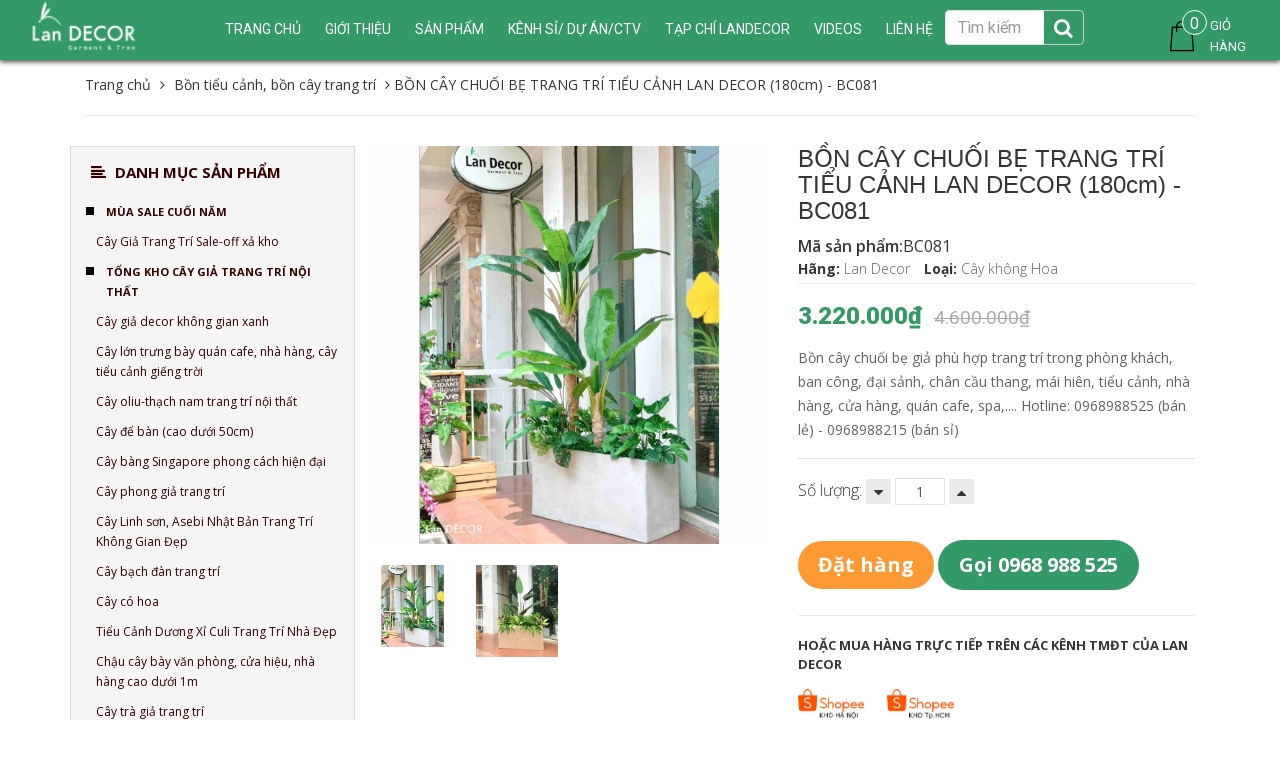

--- FILE ---
content_type: text/html; charset=utf-8
request_url: https://shoptrangtri.vn/bon-cay-chuoi-be-trang-tri-tieu-canh-lan-decor-bc081
body_size: 31846
content:
<!DOCTYPE html>
<html lang="vi">
	<head>
		<meta charset="UTF-8" />
		<meta name="viewport" content="width=device-width, initial-scale=1, maximum-scale=1, user-scalable=no" />
		<meta name="google-site-verification" content="WUDiA52RC96g3_yLA8g0adqxB_V5hXJseOMoikt4CNI" />
		<meta name="google-site-verification" content="tqS6ZLt0aU1OjjBwmeSqShq4cbK3kFJ9Y1bLdiXmqv8" />

		<title>
			BỒN CÂY CHUỐI BẸ TRANG TRÍ TIỂU CẢNH LAN DECOR (180cm) - BC081
			
			
			 Tổng Kho Sỉ Cây Giả Trang Trí Lan Decor - Giá Từ Nhà Sản Xuất			
		</title>		
		<!-- ================= Page description ================== -->
		<meta name="description" content="BỒN CÂY CHUỐI BẸ TRANG TRÍ TIỂU CẢNH LAN DECOR - Hình ảnh cây chuối bẹ đã vô cùng thân thuộc và bất cứ đâu bạn cũng có thể dễ dang tìm thấy trong đời sống người Việt. - Cây chuối trong trang trí biểu trưng cho sức khỏe của gia đình; giúp gia chủ gặp nhiều may mắn, mang lại nhiều tài lộc. * Mô tả chậu cây chuối cảnh mix">
		<!-- ================= Meta ================== -->
		<meta name="keywords" content="cây xanh quán cafe,Phân phối cây giả,cây giả trang trí nội thất,cây giả decor,cây giả đẹp ,cây giả,cây cảnh giả giá rẻ,cây giả trang trí đẹp,cây cảnh giả trang trí,cây giả , cây nhựa,cây xanh giả,cây & hoa giả đẹp,chậu cây giả,cây giả trang trí phòng khách,cây giả tráng trí nhà,bán buôn, sỉ cây giả,cây giả trang trí nội thất,tường cây giả,cay hoa giả trang trí trong nhà,chậu hoa giả lớn,thảm cây giả,thi công tường cây nhựa,thiết kế thi công tường cây giả,hoa & cây cảnh nhân tạo,lắp đặt tường cây giả,thi công tường cây ,tiểu cảnh sân vườn,cây giả để bàn,cây giả trang trí tiểu cảnh,cách làm tường cây giả,hoa giả, cây giả,tường cây giả hỗn hợp,cây giả trang trí,cây giả hà nội,cây giả treo tường,cây giả để bàn,cây giả trang trí bàn làm việc,cây giả giá rẻ,cây giả trong nhà,cây giả hồ chí minh,cây giả sài gòn,cây giả hà nội,cây giả trang trí tiểu cảnh,cây giả tráng trí tường,cây giả để phòng ngủ,cây giả trang trí nhà hàng,cây giả trang trí khu trung tâm thương mại,cây giả đẹp như thật,cây giả phòng thủy,cây chuối giả,cây chuối kiểng,chuối rẻ quạt giả,cây tiểu cảnh,cây sảnh khách sạn,Cây spa,cây khu resort,cây dừa giả,cây cọ giả,cây trúc giả" />
		<meta name='revisit-after' content='1 days' />
		
		<meta name="robots" content="noodp,index,follow" />
		<link rel="canonical" href="https://shoptrangtri.vn/bon-cay-chuoi-be-trang-tri-tieu-canh-lan-decor-bc081/" />
		
		<!-- ================= Favicon ================== -->

		<link rel="icon" href="//bizweb.dktcdn.net/100/275/164/themes/611768/assets/favicon.png?1768620210786" type="image/x-icon" />
		

	<meta property="og:type" content="product">
	<meta property="og:title" content="BỒN CÂY CHUỐI BẸ TRANG TRÍ TIỂU CẢNH LAN DECOR (180cm) - BC081">
	
		<meta property="og:image" content="http://bizweb.dktcdn.net/thumb/grande/100/275/164/products/a9a115a783064dd8a9a115a783064dd8z4455808942088-a18716c20125e2833ebf73cf9b6a289f.jpg?v=1687485952267">
		<meta property="og:image:secure_url" content="https://bizweb.dktcdn.net/thumb/grande/100/275/164/products/a9a115a783064dd8a9a115a783064dd8z4455808942088-a18716c20125e2833ebf73cf9b6a289f.jpg?v=1687485952267">
	
		<meta property="og:image" content="http://bizweb.dktcdn.net/thumb/grande/100/275/164/products/z4455795610071-f3b5434d5f3fa01450882718b5c5e116.jpg?v=1687485952267">
		<meta property="og:image:secure_url" content="https://bizweb.dktcdn.net/thumb/grande/100/275/164/products/z4455795610071-f3b5434d5f3fa01450882718b5c5e116.jpg?v=1687485952267">
	
	<meta property="og:price:amount" content="3.220.000">
	<meta property="og:price:currency" content="VND">

<meta property="og:description" content="BỒN CÂY CHUỐI BẸ TRANG TRÍ TIỂU CẢNH LAN DECOR - Hình ảnh cây chuối bẹ đã vô cùng thân thuộc và bất cứ đâu bạn cũng có thể dễ dang tìm thấy trong đời sống người Việt. - Cây chuối trong trang trí biểu trưng cho sức khỏe của gia đình; giúp gia chủ gặp nhiều may mắn, mang lại nhiều tài lộc. * Mô tả chậu cây chuối cảnh mix">
<meta property="og:url" content="https://shoptrangtri.vn/bon-cay-chuoi-be-trang-tri-tieu-canh-lan-decor-bc081">
<meta property="og:site_name" content="Tổng Kho Sỉ Cây Giả Trang Trí Lan Decor - Giá Từ Nhà Sản Xuất">
		<!-- Bootstrap CSS -->
<link href="//bizweb.dktcdn.net/100/275/164/themes/611768/assets/bootstrap.min.css?1768620210786" rel="stylesheet" type="text/css" media="all" />
<link href="//bizweb.dktcdn.net/100/275/164/themes/611768/assets/style.css?1768620210786" rel="stylesheet" type="text/css" media="all" />
<link href="//bizweb.dktcdn.net/100/275/164/themes/611768/assets/update.scss.css?1768620210786" rel="stylesheet" type="text/css" media="all" />
		<!-- Jquery Js -->
		<script src="//bizweb.dktcdn.net/100/275/164/themes/611768/assets/jquery.min.js?1768620210786" type="text/javascript"></script>
<script src="//bizweb.dktcdn.net/100/275/164/themes/611768/assets/jquery.twbspagination.min.js?1768620210786" type="text/javascript"></script>

		<script>
	var Bizweb = Bizweb || {};
	Bizweb.store = 'lannhiftu.mysapo.net';
	Bizweb.id = 275164;
	Bizweb.theme = {"id":611768,"name":"Perfume Rise","role":"main"};
	Bizweb.template = 'product';
	if(!Bizweb.fbEventId)  Bizweb.fbEventId = 'xxxxxxxx-xxxx-4xxx-yxxx-xxxxxxxxxxxx'.replace(/[xy]/g, function (c) {
	var r = Math.random() * 16 | 0, v = c == 'x' ? r : (r & 0x3 | 0x8);
				return v.toString(16);
			});		
</script>
<script>
	(function () {
		function asyncLoad() {
			var urls = ["https://sp.zalo.me/embed/bizweb/script?oaId=2774861548250109024&welcomeMessage=Chào bạn! Lan Decor có thể giúp gì được cho bạn?&autoPopup=0&store=lannhiftu.mysapo.net","https://googleshopping.sapoapps.vn/conversion-tracker/global-tag/4263.js?store=lannhiftu.mysapo.net","https://googleshopping.sapoapps.vn/conversion-tracker/event-tag/4263.js?store=lannhiftu.mysapo.net","https://google-shopping.sapoapps.vn/conversion-tracker/global-tag/1074.js?store=lannhiftu.mysapo.net","https://google-shopping.sapoapps.vn/conversion-tracker/event-tag/1074.js?store=lannhiftu.mysapo.net","//bwstatistics.sapoapps.vn/genscript/script.js?store=lannhiftu.mysapo.net","https://popupwindow.sapoapps.vn/assets/popup.js?store=lannhiftu.mysapo.net"];
			for (var i = 0; i < urls.length; i++) {
				var s = document.createElement('script');
				s.type = 'text/javascript';
				s.async = true;
				s.src = urls[i];
				var x = document.getElementsByTagName('script')[0];
				x.parentNode.insertBefore(s, x);
			}
		};
		window.attachEvent ? window.attachEvent('onload', asyncLoad) : window.addEventListener('load', asyncLoad, false);
	})();
</script>


<script>
	window.BizwebAnalytics = window.BizwebAnalytics || {};
	window.BizwebAnalytics.meta = window.BizwebAnalytics.meta || {};
	window.BizwebAnalytics.meta.currency = 'VND';
	window.BizwebAnalytics.tracking_url = '/s';

	var meta = {};
	
	meta.product = {"id": 27387962, "vendor": "Lan Decor", "name": "BỒN CÂY CHUỐI BẸ TRANG TRÍ TIỂU CẢNH LAN DECOR (180cm) - BC081",
	"type": "Cây không Hoa", "price": 3220000 };
	
	
	for (var attr in meta) {
	window.BizwebAnalytics.meta[attr] = meta[attr];
	}
</script>

	
		<script src="/dist/js/stats.min.js?v=96f2ff2"></script>
	



<!-- Global site tag (gtag.js) - Google Analytics -->
<script async src="https://www.googletagmanager.com/gtag/js?id=UA-111185732-1"></script>
<script>
  window.dataLayer = window.dataLayer || [];
  function gtag(){dataLayer.push(arguments);}
  gtag('js', new Date());

  gtag('config', 'UA-111185732-1');
</script>
<script>

	window.enabled_enhanced_ecommerce = false;

</script>

<script>

	try {
		
				gtag('event', 'view_item', {
					event_category: 'engagement',
					event_label: "BỒN CÂY CHUỐI BẸ TRANG TRÍ TIỂU CẢNH LAN DECOR (180cm) - BC081"
				});
		
	} catch(e) { console.error('UA script error', e);}
	

</script>




<!--Facebook Pixel Code-->
<script>
	!function(f, b, e, v, n, t, s){
	if (f.fbq) return; n = f.fbq = function(){
	n.callMethod?
	n.callMethod.apply(n, arguments):n.queue.push(arguments)}; if (!f._fbq) f._fbq = n;
	n.push = n; n.loaded = !0; n.version = '2.0'; n.queue =[]; t = b.createElement(e); t.async = !0;
	t.src = v; s = b.getElementsByTagName(e)[0]; s.parentNode.insertBefore(t, s)}
	(window,
	document,'script','https://connect.facebook.net/en_US/fbevents.js');
	fbq('init', '2034830893376579', {} , {'agent': 'plsapo'}); // Insert your pixel ID here.
	fbq('track', 'PageView',{},{ eventID: Bizweb.fbEventId });
	
	fbq('track', 'ViewContent', {
	content_ids: [27387962],
	content_name: '"BỒN CÂY CHUỐI BẸ TRANG TRÍ TIỂU CẢNH LAN DECOR (180cm) - BC081"',
	content_type: 'product_group',
	value: '3220000',
	currency: window.BizwebAnalytics.meta.currency
	}, { eventID: Bizweb.fbEventId });
	
</script>
<noscript>
	<img height='1' width='1' style='display:none' src='https://www.facebook.com/tr?id=2034830893376579&ev=PageView&noscript=1' />
</noscript>
<!--DO NOT MODIFY-->
<!--End Facebook Pixel Code-->



<script>
	var eventsListenerScript = document.createElement('script');
	eventsListenerScript.async = true;
	
	eventsListenerScript.src = "/dist/js/store_events_listener.min.js?v=1b795e9";
	
	document.getElementsByTagName('head')[0].appendChild(eventsListenerScript);
</script>







		<!-- Product meta ================================================== -->

		

		

		
		<link href="https://fonts.googleapis.com/css?family=Open+Sans:300,300i,400,400i,600,600i,700,700i,800,800i" rel="stylesheet">
		<link rel="stylesheet" href="//maxcdn.bootstrapcdn.com/font-awesome/4.6.3/css/font-awesome.min.css" />
		<script src="//bizweb.dktcdn.net/100/275/164/themes/611768/assets/tether.js?1768620210786" type="text/javascript"></script>
		<script type="text/javascript" src="https://www.googletagmanager.com/gtag/js?id=AW-705700416"></script>

		<!-- Google Tag Manager -->
		<script>(function(w,d,s,l,i){w[l]=w[l]||[];w[l].push({'gtm.start':
															  new Date().getTime(),event:'gtm.js'});var f=d.getElementsByTagName(s)[0],
	j=d.createElement(s),dl=l!='dataLayer'?'&l='+l:'';j.async=true;j.src='https://www.googletagmanager.com/gtm.js?id='+i+dl;f.parentNode.insertBefore(j,f);
									})(window,document,'script','dataLayer','GTM-M6M24W5');</script>
		<!-- End Google Tag Manager -->	

		<!-- Global site tag (gtag.js) - Google Analytics -->
		<script async src="https://www.googletagmanager.com/gtag/js?id=UA-145071246-1"></script>
		<script>
			window.dataLayer = window.dataLayer || [];
			function gtag(){dataLayer.push(arguments);}
			gtag('js', new Date());

			gtag('config', 'UA-145071246-1');
		</script>

		<!-- Global site tag (gtag.js) - Google Ads: 619724052 -->
		<script async src="https://www.googletagmanager.com/gtag/js?id=AW-619724052"></script>
		<script>
			window.dataLayer = window.dataLayer || [];
			function gtag(){dataLayer.push(arguments);}
			gtag('js', new Date());

			gtag('config', 'AW-619724052');
		</script>

	

		<link href="//bizweb.dktcdn.net/100/275/164/themes/611768/assets/cf-stylesheet.css?1768620210786" rel="stylesheet" type="text/css" media="all" />
		
		<!-- Facebook Pixel Code -->
		<script>
		  !function(f,b,e,v,n,t,s)
		  {if(f.fbq)return;n=f.fbq=function(){n.callMethod?
		  n.callMethod.apply(n,arguments):n.queue.push(arguments)};
		  if(!f._fbq)f._fbq=n;n.push=n;n.loaded=!0;n.version='2.0';
		  n.queue=[];t=b.createElement(e);t.async=!0;
		  t.src=v;s=b.getElementsByTagName(e)[0];
		  s.parentNode.insertBefore(t,s)}(window, document,'script',
		  'https://connect.facebook.net/en_US/fbevents.js');
		  fbq('init', '997893054297347');
		  fbq('track', 'PageView');
		</script>
		<noscript><img height="1" width="1" style="display:none"
		  src="https://www.facebook.com/tr?id=997893054297347&ev=PageView&noscript=1"
		/></noscript>
		<!-- End Facebook Pixel Code -->	

	</head>
	<body>
		<!-- Google Tag Manager (noscript) -->
		<noscript><iframe src="https://www.googletagmanager.com/ns.html?id=GTM-M6M24W5"
						  height="0" width="0" style="display:none;visibility:hidden"></iframe></noscript>
		<!-- End Google Tag Manager (noscript) -->		
		
		<header id="header">
	<div class="container-fluid">
		<!-- MENU -->
		<div class="main-menu hidden-md-down">
			<div class="wrap-nav-toggler hidden-lg-up">
				<button class="navbar-toggler pull-xs-left" type="button" data-toggle="collapse" data-target="#exCollapsingNavbar2">&#9776;</button>
				<!-- Top Cart -->

				<!-- Top Cart -->
				<form action="/search" method="get" role="search" class="form-inline search-box pull-xs-right">
					<button class="btn btn-search btn-s1" type="button"><i class="fa fa-search" aria-hidden="true"></i></button>
					<button class="btn btn-search btn-s2" type="submit"><i class="fa fa-search" aria-hidden="true"></i></button>
					<input class="form-control search-field" type="text" value="" name="query"  placeholder="Tìm kiếm">
				</form>
			</div>
			<!-- End Nav Toggler -->

			<nav class="nav-main collapse navbar-toggleable-md hidden-md-down" id="exCollapsingNavbar2x">
<div class="col-xs-12 col-lg-2 col-logo">
					
					<div class="logo">
						<a href="/">
							<img src="//bizweb.dktcdn.net/100/275/164/themes/611768/assets/white_logo.png?1768620210786" alt="Tổng Kho Sỉ Cây Giả Trang Trí Lan Decor - Giá Từ Nhà Sản Xuất" title="Tổng Kho Sỉ Cây Giả Trang Trí Lan Decor - Giá Từ Nhà Sản Xuất">
						</a>
					</div>
						
					<div class="hidden-lg-up menu-mobile">
						<a href="#"><i class="fa fa-align-left"></i></a>
					</div>
					<div class="hidden-lg-up cart-mobile">
						<a href="/cart"><i class="fa fa-shopping-cart"></i><span class="cartCount">0</span></a>
					</div>
					<nav class="nav-main  navbar-toggleable-md clearfix hidden-lg-up" style="display: none;" id="exCollapsingNavbar2">
						<ul class="nav navbar-nav navbar-nav-style">
														
							
							<li class="nav-item  ">
								<a href="/" class="nav-link">Trang chủ</a>
								<button type="button" class="fa fa-angle-right" data-toggle="dropdown" aria-haspopup="true" aria-expanded="false"></button>

								<ul class="dropdown-menu">
									

								</ul>

							</li>
							
														
							
							<li class="nav-item  ">
								<a href="/gioi-thieu-ve-tuong-cay-gia" class="nav-link">Giới thiệu</a>
								<button type="button" class="fa fa-angle-right" data-toggle="dropdown" aria-haspopup="true" aria-expanded="false"></button>

								<ul class="dropdown-menu">
									
									
									<li class="dropdown-submenu nav-item">
										<a class="nav-link" href="/gioi-thieu-ve-tuong-cay-gia">TƯỜNG CÂY GIẢ</a>
										<button type="button" class="fa fa-angle-right" data-toggle="dropdown" aria-haspopup="true" aria-expanded="false"></button>
										<ul class="dropdown-menu">
											
										</ul>                      
									</li>
									
									
									
									<li class="nav-item">
										<a class="nav-link" href="/gioi-thieu-cay-gia-trang-tri-landecor">CÂY GIẢ TRANG TRÍ</a>
									</li>
									
									

								</ul>

							</li>
							
														
							
							<li class="nav-item  ">
								<a href="/collections/all" class="nav-link">Sản phẩm</a>
								<button type="button" class="fa fa-angle-right" data-toggle="dropdown" aria-haspopup="true" aria-expanded="false"></button>

								<ul class="dropdown-menu">
									
									
									<li class="dropdown-submenu nav-item">
										<a class="nav-link" href="/mua-sale-cuoi-nam">MÙA SALE CUỐI NĂM</a>
										<button type="button" class="fa fa-angle-right" data-toggle="dropdown" aria-haspopup="true" aria-expanded="false"></button>
										<ul class="dropdown-menu">
											
											
											<li class="nav-item">
												<a class="nav-link" href="/cay-gia-trang-tri-sale-off-xa-kho">Cây Giả Trang Trí Sale-off xả kho</a>
											</li>
											
											
										</ul>                      
									</li>
									
									
									
									<li class="dropdown-submenu nav-item">
										<a class="nav-link" href="/tong-kho-cay-gia-trang-tri-noi-that">TỔNG KHO CÂY GIẢ TRANG TRÍ NỘI THẤT</a>
										<button type="button" class="fa fa-angle-right" data-toggle="dropdown" aria-haspopup="true" aria-expanded="false"></button>
										<ul class="dropdown-menu">
											
											
											<li class="nav-item">
												<a class="nav-link" href="/cay-gia-decor-khong-gian-xanh">Cây giả decor không gian xanh</a>
											</li>
											
											
											
											<li class="nav-item">
												<a class="nav-link" href="/cay-lon-trung-bay-quan-cafe-nha-hang-cay-tieu-canh-gieng-troi">Cây lớn trưng bày quán cafe, nhà hàng, cây tiểu cảnh giếng trời</a>
											</li>
											
											
											
											<li class="nav-item">
												<a class="nav-link" href="/cay-oliu-thach-nam-trang-tri-noi-that">Cây oliu-thạch nam trang trí nội thất</a>
											</li>
											
											
											
											<li class="nav-item">
												<a class="nav-link" href="/cay-de-ban">Cây để bàn (cao dưới 50cm)</a>
											</li>
											
											
											
											<li class="nav-item">
												<a class="nav-link" href="/cay-bang-singapore-phong-cach-hien-dai">Cây bàng Singapore phong cách hiện đại</a>
											</li>
											
											
											
											<li class="nav-item">
												<a class="nav-link" href="/cay-phong-gia-trang-tri">Cây phong giả trang trí</a>
											</li>
											
											
											
											<li class="nav-item">
												<a class="nav-link" href="/cay-linh-son-cay-asebi-nhat-ban-trang-tri-khong-gian-dep">Cây Linh sơn, Asebi Nhật Bản Trang Trí Không Gian Đẹp</a>
											</li>
											
											
											
											<li class="nav-item">
												<a class="nav-link" href="/cay-bach-dan-trang-tri">Cây bạch đàn trang trí</a>
											</li>
											
											
											
											<li class="nav-item">
												<a class="nav-link" href="/cay-co-hoa">Cây có hoa</a>
											</li>
											
											
											
											<li class="nav-item">
												<a class="nav-link" href="/tieu-canh-duong-xi-culi-trang-tri-nha-dep">Tiểu Cảnh Dương Xỉ Culi Trang Trí Nhà Đẹp</a>
											</li>
											
											
											
											<li class="nav-item">
												<a class="nav-link" href="/chau-cay-bay-van-phong-cua-hieu-nha-hang-cao-duoi-1m">Chậu cây bày văn phòng, cửa hiệu, nhà hàng cao dưới 1m</a>
											</li>
											
											
											
											<li class="nav-item">
												<a class="nav-link" href="/cay-tra-gia-trang-tri">Cây trà giả trang trí</a>
											</li>
											
											
											
											<li class="nav-item">
												<a class="nav-link" href="/cay-hoa-giay-gia-trang-tri">Chậu cây Hoa Giấy giả</a>
											</li>
											
											
											
											<li class="nav-item">
												<a class="nav-link" href="/ke-cay-trang-tri-nha-dep">Kệ cây trang trí nhà đẹp</a>
											</li>
											
											
											
											<li class="nav-item">
												<a class="nav-link" href="/gio-cay-treo-tuong-cay-leo-ru-tha-tran">Giỏ cây treo tường, cây leo rủ, thả trần</a>
											</li>
											
											
											
											<li class="nav-item">
												<a class="nav-link" href="/tong-kho-cay-gia-trang-tri-gio-coi-chau-su-xi-mang-trong-cay">Giỏ cói, chậu sứ, chậu xi măng trồng cây</a>
											</li>
											
											
											
											<li class="nav-item">
												<a class="nav-link" href="/truc-trang-tri-nha-tieu-canh">Trúc trang trí nhà, tiểu cảnh</a>
											</li>
											
											
											
											<li class="nav-item">
												<a class="nav-link" href="/hoa-tet-mai-dao">Mai Đào Ngày Tết</a>
											</li>
											
											
											
											<li class="nav-item">
												<a class="nav-link" href="/luu-trang-tri-phong-khach">Lựu, cành quả trang trí phòng khách</a>
											</li>
											
											
											
											<li class="nav-item">
												<a class="nav-link" href="/cay-hoa-moc-lan">Cây Hoa Mộc Lan</a>
											</li>
											
											
										</ul>                      
									</li>
									
									
									
									<li class="dropdown-submenu nav-item">
										<a class="nav-link" href="/xuong-rong-sen-da-reu-trang-tri">XƯƠNG RỒNG GIẢ DECOR CAO CẤP</a>
										<button type="button" class="fa fa-angle-right" data-toggle="dropdown" aria-haspopup="true" aria-expanded="false"></button>
										<ul class="dropdown-menu">
											
											
											<li class="nav-item">
												<a class="nav-link" href="/xuong-rong-hoa-da">Xương rồng, hoa đá, rêu trang trí</a>
											</li>
											
											
											
											<li class="nav-item">
												<a class="nav-link" href="/chau-xuong-rong-canh-gia">Chậu cây xương rồng, sen đá phong cách nhiệt đới</a>
											</li>
											
											
											
											<li class="nav-item">
												<a class="nav-link" href="/concept-xuong-rong-tieu-canh-bon-xuong-rong-sang-trong-bat-mat">Concept xương rồng tiểu cảnh, bồn xương rồng sang trọng</a>
											</li>
											
											
										</ul>                      
									</li>
									
									
									
									<li class="dropdown-submenu nav-item">
										<a class="nav-link" href="/co-lau-gia-chau-hoa-co-lau-binh-hoa-lau-gia-trang-tri">CỎ LAU GIẢ- CHẬU HOA CỎ LAU, BÌNH HOA LAU GIẢ TRANG TRÍ</a>
										<button type="button" class="fa fa-angle-right" data-toggle="dropdown" aria-haspopup="true" aria-expanded="false"></button>
										<ul class="dropdown-menu">
											
											
											<li class="nav-item">
												<a class="nav-link" href="/co-lau-gia-chau-hoa-co-lau">Cỏ Lau Giả, Chậu Hoa Cỏ Lau</a>
											</li>
											
											
											
											<li class="nav-item">
												<a class="nav-link" href="/ke-hoa-co-lau-gia">Kệ Hoa Cỏ Lau Giả</a>
											</li>
											
											
										</ul>                      
									</li>
									
									
									
									<li class="dropdown-submenu nav-item">
										<a class="nav-link" href="/tong-kho-cay-gia-trang-tri-binh-hoa-trang-tri">BÌNH HOA TRANG TRÍ NHÀ</a>
										<button type="button" class="fa fa-angle-right" data-toggle="dropdown" aria-haspopup="true" aria-expanded="false"></button>
										<ul class="dropdown-menu">
											
											
											<li class="nav-item">
												<a class="nav-link" href="/tong-kho-cay-gia-trang-tri-binh-hoa-trang-tri">Bình hoa trang trí</a>
											</li>
											
											
											
											<li class="nav-item">
												<a class="nav-link" href="/binh-hoa-moc-lan">Bình Hoa Mộc Lan</a>
											</li>
											
											
											
											<li class="nav-item">
												<a class="nav-link" href="/hoa-da-quy-tong-hop">Hoa dã quỳ tổng hợp</a>
											</li>
											
											
											
											<li class="nav-item">
												<a class="nav-link" href="/gio-hoa-decor-vintage">Giỏ hoa decor vintage</a>
											</li>
											
											
										</ul>                      
									</li>
									
									
									
									<li class="dropdown-submenu nav-item">
										<a class="nav-link" href="/tranh-treo-tuong-cay-hoa-gia">TRANH TREO TƯỜNG CÂY HOA GIẢ</a>
										<button type="button" class="fa fa-angle-right" data-toggle="dropdown" aria-haspopup="true" aria-expanded="false"></button>
										<ul class="dropdown-menu">
											
											
											<li class="nav-item">
												<a class="nav-link" href="/tranh-treo-tuong-hoa-gia">Tranh treo tường hoa giả</a>
											</li>
											
											
											
											<li class="nav-item">
												<a class="nav-link" href="/khung-tranh-cay-sen-da-treo-tuong-doc-dao-tu-nhien">Tranh treo tường sen đá</a>
											</li>
											
											
										</ul>                      
									</li>
									
									
									
									<li class="dropdown-submenu nav-item">
										<a class="nav-link" href="/binh-lo-cam-hoa">BÌNH LỌ CẮM HOA</a>
										<button type="button" class="fa fa-angle-right" data-toggle="dropdown" aria-haspopup="true" aria-expanded="false"></button>
										<ul class="dropdown-menu">
											
											
											<li class="nav-item">
												<a class="nav-link" href="/binh-gom-su">Bình gốm sứ cắm hoa</a>
											</li>
											
											
											
											<li class="nav-item">
												<a class="nav-link" href="/binh-lo-thuy-tinh">Lọ thủy tinh, bình cắm hoa khác</a>
											</li>
											
											
										</ul>                      
									</li>
									
									
									
									<li class="dropdown-submenu nav-item">
										<a class="nav-link" href="/cay-hoa-la-gia-cac-loai">CÂY HOA LÁ GIẢ CÁC LOẠI</a>
										<button type="button" class="fa fa-angle-right" data-toggle="dropdown" aria-haspopup="true" aria-expanded="false"></button>
										<ul class="dropdown-menu">
											
											
											<li class="dropdown-submenu nav-item">
												<a class="nav-link" href="/hoa-lua-hoa-vai">Hoa lụa, hoa vải</a>
												<button type="button" class="fa fa-angle-right" data-toggle="dropdown" aria-haspopup="true" aria-expanded="false"></button>
												<ul class="dropdown-menu">
													
												</ul>
											</li>
											
											
											
											<li class="nav-item">
												<a class="nav-link" href="/co-la-cac-loai">Cỏ, lá các loại</a>
											</li>
											
											
											
											<li class="nav-item">
												<a class="nav-link" href="/than-nhua-lam-cay-gia">Thân nhựa làm cây giả</a>
											</li>
											
											
										</ul>                      
									</li>
									
									
									
									<li class="dropdown-submenu nav-item">
										<a class="nav-link" href="/tuong-cay-tuong-co">THI CÔNG TƯỜNG CÂY GIẢ, BỒN CÂY TIỂU CẢNH</a>
										<button type="button" class="fa fa-angle-right" data-toggle="dropdown" aria-haspopup="true" aria-expanded="false"></button>
										<ul class="dropdown-menu">
											
											
											<li class="dropdown-submenu nav-item">
												<a class="nav-link" href="/tuong-cay-hon-hop">Thi công tường cây</a>
												<button type="button" class="fa fa-angle-right" data-toggle="dropdown" aria-haspopup="true" aria-expanded="false"></button>
												<ul class="dropdown-menu">
													
													<li class="dropdown-submenu nav-item">
														<a class="nav-link" href="/tuong-cay-hon-hop">Tường cây hỗn hợp</a>
													</li>
													
													<li class="dropdown-submenu nav-item">
														<a class="nav-link" href="/tuong-reu-gia">Tường rêu nhân tạo</a>
													</li>
													
													<li class="dropdown-submenu nav-item">
														<a class="nav-link" href="/tuong-cay-co-hoa">Tường cây điểm hoa</a>
													</li>
													
												</ul>
											</li>
											
											
											
											<li class="nav-item">
												<a class="nav-link" href="/bon-cay-gia-buc-cay-gia-hop-cay-gia">Bồn tiểu cảnh, bồn cây trang trí</a>
											</li>
											
											
											
											<li class="nav-item">
												<a class="nav-link" href="/cay-day-leo">Cây dây leo</a>
											</li>
											
											
											
											<li class="nav-item">
												<a class="nav-link" href="/cay-anh-dao-cay-si-xanh-cay-day-leo">Cây công trình</a>
											</li>
											
											
										</ul>                      
									</li>
									
									

								</ul>

							</li>
							
														
							
							<li class="nav-item "><a class="nav-link" href="tongkhosicaygia">Kênh sỉ/ Dự án/CTV</a></li>
							
														
							
							<li class="nav-item  ">
								<a href="/tin-tuc-hang-ngay" class="nav-link">Tạp chí LanDecor</a>
								<button type="button" class="fa fa-angle-right" data-toggle="dropdown" aria-haspopup="true" aria-expanded="false"></button>

								<ul class="dropdown-menu">
									
									
									<li class="nav-item">
										<a class="nav-link" href="/cay-hoa-hong">CÂY HOA HỒNG TRANG TRÍ NHÀ ĐẸP - LẠ, BỪNG SÁNG KHÔNG GIAN</a>
									</li>
									
									
									
									<li class="nav-item">
										<a class="nav-link" href="/bohuoutrangtrisangtrongbatmat">BỘ ĐÔI HƯƠU TRANG TRÍ BÀY TỦ KỆ ĐƯỢC YÊU THÍCH NHẤT</a>
									</li>
									
									
									
									<li class="nav-item">
										<a class="nav-link" href="/luu-gia-trang-tri">NHỮNG MẪU TRƯNG BÀY LỰU ĐƯỢC ƯA CHUỘNG NHẤT HIỆN NAY</a>
									</li>
									
									
									
									<li class="nav-item">
										<a class="nav-link" href="/tin-tuc-hang-ngay-1">TƯỜNG CỎ GIẢ - MẢNH GHÉP KHÔNG GIAN XANH HOÀN HẢO</a>
									</li>
									
									
									
									<li class="nav-item">
										<a class="nav-link" href="/tu-van-khong-gian-xanh">TƯ VẤN KHÔNG GIAN XANH</a>
									</li>
									
									

								</ul>

							</li>
							
														
							
							<li class="nav-item "><a class="nav-link" href="/videos">VIDEOS</a></li>
							
														
							
							<li class="nav-item "><a class="nav-link" href="lien-he">Liên hệ</a></li>
							
							
							<li class="max991 nav-item">
								
								<a href="/account/login" >Đăng nhập</a>

								<a href="/account/register">Đăng ký</a>
								
							</li>
						</ul>
					</nav>
				</div>				
				<ul class="nav navbar-nav navbar-nav-style">
					
					
					
					
					
					
					<li class="nav-item  ">
						<a href="/" class="nav-link">Trang chủ</a>
						<button type="button" class="fa fa-angle-right" data-toggle="dropdown" aria-haspopup="true" aria-expanded="false"></button>
							
						<ul class="dropdown-menu">
							

						</ul>
						
					</li>
					
					
					
					
					
					
					
					<li class="nav-item  ">
						<a href="/gioi-thieu-ve-tuong-cay-gia" class="nav-link">Giới thiệu</a>
						<button type="button" class="fa fa-angle-right" data-toggle="dropdown" aria-haspopup="true" aria-expanded="false"></button>
							
						<ul class="dropdown-menu">
							
							
							<li class="dropdown-submenu nav-item">
								<a class="nav-link" href="/gioi-thieu-ve-tuong-cay-gia">TƯỜNG CÂY GIẢ</a>
								<button type="button" class="fa fa-angle-right" data-toggle="dropdown" aria-haspopup="true" aria-expanded="false"></button>
								<ul class="dropdown-menu">
									
								</ul>                      
							</li>
							
							
							
							<li class="nav-item">
								<a class="nav-link" href="/gioi-thieu-cay-gia-trang-tri-landecor">CÂY GIẢ TRANG TRÍ</a>
							</li>
							
							

						</ul>
						
					</li>
					
					
					
					
					
					
					
					<li class="nav-item   has-mega">
						<a href="/collections/all" class="nav-link">Sản phẩm</a>
						<button type="button" class="fa fa-angle-right" data-toggle="dropdown" aria-haspopup="true" aria-expanded="false"></button>
						
						<div class="mega-content">
	<div class="level0-wrapper2">
		<div class="nav-block nav-block-center">
			<ul class="level0">
				
				
				<li class="level1 parent item"> <h2 class="h4"><a href="/mua-sale-cuoi-nam"><span>MÙA SALE CUỐI NĂM</span></a></h2> 
					<ul class="level1">
						
						<li class="level2"> <a href="/cay-gia-trang-tri-sale-off-xa-kho"><span>Cây Giả Trang Trí Sale-off xả kho</span></a> </li>
						
					</ul>
				</li>
				
					
				
				<li class="level1 parent item"> <h2 class="h4"><a href="/tong-kho-cay-gia-trang-tri-noi-that"><span>TỔNG KHO CÂY GIẢ TRANG TRÍ NỘI THẤT</span></a></h2> 
					<ul class="level1">
						
						<li class="level2"> <a href="/cay-gia-decor-khong-gian-xanh"><span>Cây giả decor không gian xanh</span></a> </li>
						
						<li class="level2"> <a href="/cay-lon-trung-bay-quan-cafe-nha-hang-cay-tieu-canh-gieng-troi"><span>Cây lớn trưng bày quán cafe, nhà hàng, cây tiểu cảnh giếng trời</span></a> </li>
						
						<li class="level2"> <a href="/cay-oliu-thach-nam-trang-tri-noi-that"><span>Cây oliu-thạch nam trang trí nội thất</span></a> </li>
						
						<li class="level2"> <a href="/cay-de-ban"><span>Cây để bàn (cao dưới 50cm)</span></a> </li>
						
						<li class="level2"> <a href="/cay-bang-singapore-phong-cach-hien-dai"><span>Cây bàng Singapore phong cách hiện đại</span></a> </li>
						
						<li class="level2"> <a href="/cay-phong-gia-trang-tri"><span>Cây phong giả trang trí</span></a> </li>
						
						<li class="level2"> <a href="/cay-linh-son-cay-asebi-nhat-ban-trang-tri-khong-gian-dep"><span>Cây Linh sơn, Asebi Nhật Bản Trang Trí Không Gian Đẹp</span></a> </li>
						
						<li class="level2"> <a href="/cay-bach-dan-trang-tri"><span>Cây bạch đàn trang trí</span></a> </li>
						
						<li class="level2"> <a href="/cay-co-hoa"><span>Cây có hoa</span></a> </li>
						
						<li class="level2"> <a href="/tieu-canh-duong-xi-culi-trang-tri-nha-dep"><span>Tiểu Cảnh Dương Xỉ Culi Trang Trí Nhà Đẹp</span></a> </li>
						
						<li class="level2"> <a href="/chau-cay-bay-van-phong-cua-hieu-nha-hang-cao-duoi-1m"><span>Chậu cây bày văn phòng, cửa hiệu, nhà hàng cao dưới 1m</span></a> </li>
						
						<li class="level2"> <a href="/cay-tra-gia-trang-tri"><span>Cây trà giả trang trí</span></a> </li>
						
						<li class="level2"> <a href="/cay-hoa-giay-gia-trang-tri"><span>Chậu cây Hoa Giấy giả</span></a> </li>
						
						<li class="level2"> <a href="/ke-cay-trang-tri-nha-dep"><span>Kệ cây trang trí nhà đẹp</span></a> </li>
						
						<li class="level2"> <a href="/gio-cay-treo-tuong-cay-leo-ru-tha-tran"><span>Giỏ cây treo tường, cây leo rủ, thả trần</span></a> </li>
						
						<li class="level2"> <a href="/tong-kho-cay-gia-trang-tri-gio-coi-chau-su-xi-mang-trong-cay"><span>Giỏ cói, chậu sứ, chậu xi măng trồng cây</span></a> </li>
						
						<li class="level2"> <a href="/truc-trang-tri-nha-tieu-canh"><span>Trúc trang trí nhà, tiểu cảnh</span></a> </li>
						
						<li class="level2"> <a href="/hoa-tet-mai-dao"><span>Mai Đào Ngày Tết</span></a> </li>
						
						<li class="level2"> <a href="/luu-trang-tri-phong-khach"><span>Lựu, cành quả trang trí phòng khách</span></a> </li>
						
						<li class="level2"> <a href="/cay-hoa-moc-lan"><span>Cây Hoa Mộc Lan</span></a> </li>
						
					</ul>
				</li>
				
					
				
				<li class="level1 parent item"> <h2 class="h4"><a href="/xuong-rong-sen-da-reu-trang-tri"><span>XƯƠNG RỒNG GIẢ DECOR CAO CẤP</span></a></h2> 
					<ul class="level1">
						
						<li class="level2"> <a href="/xuong-rong-hoa-da"><span>Xương rồng, hoa đá, rêu trang trí</span></a> </li>
						
						<li class="level2"> <a href="/chau-xuong-rong-canh-gia"><span>Chậu cây xương rồng, sen đá phong cách nhiệt đới</span></a> </li>
						
						<li class="level2"> <a href="/concept-xuong-rong-tieu-canh-bon-xuong-rong-sang-trong-bat-mat"><span>Concept xương rồng tiểu cảnh, bồn xương rồng sang trọng</span></a> </li>
						
					</ul>
				</li>
				
					
				<li class="level1 item">
					<img src="//bizweb.dktcdn.net/100/275/164/themes/611768/assets/mega-banner.jpg?1768620210786" alt="responsive-img" />
				</li>
			</ul>
		</div>
	</div>
</div>
						
					</li>
					
					
					
					
					
					
					
					<li class="nav-item "><a class="nav-link" href="tongkhosicaygia">Kênh sỉ/ Dự án/CTV</a></li>
					
					
					
					
					
					
					
					<li class="nav-item  ">
						<a href="/tin-tuc-hang-ngay" class="nav-link">Tạp chí LanDecor</a>
						<button type="button" class="fa fa-angle-right" data-toggle="dropdown" aria-haspopup="true" aria-expanded="false"></button>
							
						<ul class="dropdown-menu">
							
							
							<li class="nav-item">
								<a class="nav-link" href="/cay-hoa-hong">CÂY HOA HỒNG TRANG TRÍ NHÀ ĐẸP - LẠ, BỪNG SÁNG KHÔNG GIAN</a>
							</li>
							
							
							
							<li class="nav-item">
								<a class="nav-link" href="/bohuoutrangtrisangtrongbatmat">BỘ ĐÔI HƯƠU TRANG TRÍ BÀY TỦ KỆ ĐƯỢC YÊU THÍCH NHẤT</a>
							</li>
							
							
							
							<li class="nav-item">
								<a class="nav-link" href="/luu-gia-trang-tri">NHỮNG MẪU TRƯNG BÀY LỰU ĐƯỢC ƯA CHUỘNG NHẤT HIỆN NAY</a>
							</li>
							
							
							
							<li class="nav-item">
								<a class="nav-link" href="/tin-tuc-hang-ngay-1">TƯỜNG CỎ GIẢ - MẢNH GHÉP KHÔNG GIAN XANH HOÀN HẢO</a>
							</li>
							
							
							
							<li class="nav-item">
								<a class="nav-link" href="/tu-van-khong-gian-xanh">TƯ VẤN KHÔNG GIAN XANH</a>
							</li>
							
							

						</ul>
						
					</li>
					
					
					
					
					
					
					
					<li class="nav-item "><a class="nav-link" href="/videos">VIDEOS</a></li>
					
					
					
					
					
					
					
					<li class="nav-item "><a class="nav-link" href="lien-he">Liên hệ</a></li>
					
										
				</ul>				
				<div class="col-search" style="float:left;margin-top:-10px">
					<form action="/search" method="get" role="search" class="form-inline search-box-lg" style="height: 45px;">
						<div class="input-group">
							<input type="text" class="form-control search-field" value="" name="query" id="search" placeholder="Tìm kiếm" style="width:100px;height: 35px;">
							<span class="input-group-btn btn-group-lg">
								<button class="btn btn-secondary btn-search-lg" type="submit" style="height: 45px;"><i class="fa fa-search" aria-hidden="true"></i></button>
							</span>
						</div>
					</form>
					<span class="hotline">
						<span>Hotline: </span><a href="0968988525"> 0968988525</a>
					</span>
				</div>	
				
<div class="hidden-md-down box-user-cart" style="position:fixed;top:0;right:20px;z-index:1000">
	<div class="row">
		<!-- Tài khoản -->
		<div class="btn-group col-lg-5 dropdown" style="margin-top:-10px;visibility:hidden">
			<div class="btn btn-link btn-link-style"  aria-haspopup="true" aria-expanded="false" data-toggle="dropdown" style="color:#fff">Tài khoản <i class="fa fa-angle-down"></i></div>
			<div class="dropdown-menu drop-menu-user">
			
				<span class="dropdown-item">
					<a href="/account/login">Đăng nhập</a>
				</span>
				<span class="dropdown-item" >
					<a href="/account/register">Đăng ký</a>
				</span>
			
			</div>
		</div>
		<!-- Giỏ hàng -->
		<style>
			.heading-cart a,.heading-cart a:hover {		
				color:#fff !important;
				font-weight:normal !important;
				font-size:13px !important;
			}
			.icon-cart .cartCount {
				border:1px solid #ffffff;
			}
		</style>
		<div class="mini-cart col-lg-7 pull-xs-right">
			<a href="/cart" class="icon-cart"><img src="//bizweb.dktcdn.net/thumb/icon/100/275/164/themes/611768/assets/icon-cart.png?1768620210786" alt="icon-cart"><span class="cartCount">0</span></a>
			<div class="heading-cart text-xs-left">
				<a href="/cart">Giỏ<br/>hàng</a>
				
			</div>
		<div>
		<div style="" class="top-cart-content arrow_box">
			<!-- <div class="block-subtitle">Sản phẩm đã cho vào giỏ hàng</div> -->
			<ul id="cart-sidebar" class="mini-products-list">

			</ul>
		</div>
	</div>
</div>
			</nav>			
						
		</div>
	</div>
</header>
<!-- /header -->

		<section class="bread-crumb">
	<div class="container">
		<div class="row">
			<div class="col-xs-12">
				<ul class="breadcrumbs" itemscope itemtype="http://data-vocabulary.org/Breadcrumb">					
					<li class="home">
						<a itemprop="url"  href="/" ><span itemprop="title">Trang chủ</span></a>						
						<span><i class="fa fa-angle-right"></i></span>
					</li>
					
					
					<li>
						<a itemprop="url" href="/bon-cay-gia-buc-cay-gia-hop-cay-gia"><span itemprop="title">Bồn tiểu cảnh, bồn cây trang trí</span></a>						
						<span><i class="fa fa-angle-right"></i></span>
					</li>
					
					<li><strong><span itemprop="title">BỒN CÂY CHUỐI BẸ TRANG TRÍ TIỂU CẢNH LAN DECOR (180cm) - BC081</span></strong><li>
					
					
					
				</ul>
			</div>
		</div>
	</div>
</section>

<section class="product" itemscope itemtype="http://schema.org/Product">
	<meta itemprop="name" content="BỒN CÂY CHUỐI BẸ TRANG TRÍ TIỂU CẢNH LAN DECOR (180cm) - BC081">
	<meta itemprop="url" content="//shoptrangtri.vn/bon-cay-chuoi-be-trang-tri-tieu-canh-lan-decor-bc081">
	<meta itemprop="image" content="http://bizweb.dktcdn.net/thumb/grande/100/275/164/products/a9a115a783064dd8a9a115a783064dd8z4455808942088-a18716c20125e2833ebf73cf9b6a289f.jpg?v=1687485952267">
	
	<meta itemprop="model" content="">
	
	<div itemprop="offers" itemscope itemtype="http://schema.org/Offer">
		<meta itemprop="price" content="3.220.000₫">
		
		<meta itemprop="priceSpecification" content="4.600.000₫">
		
		<meta itemprop="priceCurrency" content="VND">
	</div>
	<meta itemprop="description" content="Bồn cây chuối bẹ giả&nbsp;phù hợp&nbsp;trang trí trong&nbsp;phòng khách, ban công, đại sảnh, chân cầu thang, mái hiên, tiểu cảnh,&nbsp;nhà hàng, cửa hàng, quán cafe, spa,.... Hotline: 0968988525 (bán lẻ) - 0968988215 (bán sỉ)">
	
	<div itemprop="brand" itemscope itemtype="http://schema.org/Organization">
		<span class="hidden" itemprop="name">Lan Decor</span>
	</div>
	
	<div class="container" id="main__container">
		<div class="row">
			<div class="col-lg-9 col-lg-push-3">
				<div class="row">
					<div class="col-lg-12 details-product">
						<div class="row">
							<div class="col-xs-12 col-sm-12 col-lg-6">
								<div class="large-image">
									<a href="//bizweb.dktcdn.net/100/275/164/products/a9a115a783064dd8a9a115a783064dd8z4455808942088-a18716c20125e2833ebf73cf9b6a289f.jpg?v=1687485952267" data-image="//bizweb.dktcdn.net/100/275/164/products/a9a115a783064dd8a9a115a783064dd8z4455808942088-a18716c20125e2833ebf73cf9b6a289f.jpg?v=1687485952267" data-zoom-image="//bizweb.dktcdn.net/100/275/164/products/a9a115a783064dd8a9a115a783064dd8z4455808942088-a18716c20125e2833ebf73cf9b6a289f.jpg?v=1687485952267">
										<img src="//bizweb.dktcdn.net/100/275/164/products/a9a115a783064dd8a9a115a783064dd8z4455808942088-a18716c20125e2833ebf73cf9b6a289f.jpg?v=1687485952267" alt="BỒN CÂY CHUỐI BẸ TRANG TRÍ TIỂU CẢNH LAN DECOR (180cm) - BC081">
									</a>									
								</div>
								<div class="owl-carousel owl-theme thumbnail-product">
									
									
									<div class="item">
										<img src="//bizweb.dktcdn.net/thumb/compact/100/275/164/products/a9a115a783064dd8a9a115a783064dd8z4455808942088-a18716c20125e2833ebf73cf9b6a289f.jpg?v=1687485952267" data-src="//bizweb.dktcdn.net/100/275/164/products/a9a115a783064dd8a9a115a783064dd8z4455808942088-a18716c20125e2833ebf73cf9b6a289f.jpg?v=1687485952267" alt="BỒN CÂY CHUỐI BẸ TRANG TRÍ TIỂU CẢNH LAN DECOR (180cm) - BC081">
									</div>
									
									<div class="item">
										<img src="//bizweb.dktcdn.net/thumb/compact/100/275/164/products/z4455795610071-f3b5434d5f3fa01450882718b5c5e116.jpg?v=1687485952267" data-src="//bizweb.dktcdn.net/100/275/164/products/z4455795610071-f3b5434d5f3fa01450882718b5c5e116.jpg?v=1687485952267" alt="BỒN CÂY CHUỐI BẸ TRANG TRÍ TIỂU CẢNH LAN DECOR (180cm) - BC081">
									</div>
									
									
								</div>
							</div>

							<div class="col-xs-12 col-sm-12 col-lg-6 details-pro">
								
								
								
								

								
								
								
								
								<h1 class="product-name">BỒN CÂY CHUỐI BẸ TRANG TRÍ TIỂU CẢNH LAN DECOR (180cm) - BC081</h1>
								<div class="product_sku"  id="sku"><span class="fnew">Mã sản phẩm:</span>BC081</div>
								<div class="product-info">
									Hãng: 
									<span class="vendor">Lan Decor</span>
									Loại: 
									<span class="style">
										Cây không Hoa
									</span>
								</div>
								<div class="price-box">
									
									
									
									<span class="special-price"><span class="price product-price">
										3.220.000₫</span>
										
										
										
										
										
										
										
										
										
										
										
										
										
										
										
										
										
										
										
										
										
										
										
									</span> <!-- Giá Khuyến mại -->
									<span class="old-price"><span class="price product-price-old">
										4.600.000₫</span> </span> <!-- Giá gốc -->
									
									
									
								</div>

								<div class="product_description rte">
									Bồn cây chuối bẹ giả&nbsp;phù hợp&nbsp;trang trí trong&nbsp;phòng khách, ban công, đại sảnh, chân cầu thang, mái hiên, tiểu cảnh,&nbsp;nhà hàng, cửa hàng, quán cafe, spa,.... Hotline: 0968988525 (bán lẻ) - 0968988215 (bán sỉ)</div>
								<div class="form-product">
									
									<form enctype="multipart/form-data" id="add-to-cart-form" action="/cart/add" method="post" class="form-inline">
										
										<div class="box-variant clearfix hidden">
											
											 
											
											<input type="hidden" name="variantId" value="70336571" />
											
											
										</div>

										<div class="form-group btn-form-product product__quantity">
											<label ><b>Số lượng:</b></label>
											<span class="quantity__down" onclick="quantityChange('down')"><i class="fa fa-caret-down"></i></span>
											<input type="text" class="inp-number form-control form-control-lg text-xs-center qty" onkeyup="valid(this,'numbers')" onblur="valid(this,'numbers')" title="Số lượng" value="1"  maxlength="12" id="qty" name="quantity">
											<span class="quantity__up" onclick="quantityChange('up')"><i class="fa fa-caret-up"></i></span>
											<div class="custom-btn">
												<style>
													.btn-cart {display:inline-block !important;width:auto !important;font-weight:700;font-size:20px;}
													.btn-call {background-color:#339966;color:#fff !important}
													.details-product .form-group {width:100% !important;}
												</style>
												
												
												<button type="submit" class="btn btn-lg btn-style btn-cart add_to_cart" title="Cho vào giỏ hàng">Đặt hàng</button>
												
												
												<a href="tel://0968 988 525 " class="btn btn-lg btn-style btn-style-active btn-cart btn-call" title="Gọi ngay">Gọi 0968 988 525 </a>
											</div>
										</div>
										<div style="font-size:13px;margin:0px 0 40px 0 !important">
											<div style="margin-bottom:15px"><strong>HOẶC MUA HÀNG TRỰC TIẾP TRÊN CÁC KÊNH TMĐT CỦA LAN DECOR</strong></div>
											<a style="margin-right:20px" target="_blank" href="https://shopee.vn/landecor.vn"><img src="//bizweb.dktcdn.net/100/275/164/themes/611768/assets/shopee-logo-hn-v2.png?1768620210786" style="height:30px"/></a>
											<a style="margin-right:20px" target="_blank" href="https://shopee.vn/landecor_shoptrangtri.vn?categoryId=87&itemId=7747051504"><img src="//bizweb.dktcdn.net/100/275/164/themes/611768/assets/shopee-logo-hcm-v2.png?1768620210786" style="height:30px"/></a>
											
										</div>
										
										<!--
										<div class="hl_product">
											<a class="" href="0968 988 525">Hotline: 0968 988 525</a>
										</div>
										-->
									</form>
									
								</div>

								<div class="social-media text-xs-left">
									<h2>Share: </h2>
									
									<ul>
										<li>
											<a class="color-tooltip facebook" target="_blank" href="http://www.facebook.com/sharer.php?u=https://shoptrangtri.vn/bon-cay-chuoi-be-trang-tri-tieu-canh-lan-decor-bc081" title="">
												<i class="fa fa-facebook"></i>
											</a>
										</li>
										<li>
											<a class="color-tooltip twitter" target="_blank" href="//twitter.com/home?status=Check%20out%20this%20product:+//shoptrangtri.vn/bon-cay-chuoi-be-trang-tri-tieu-canh-lan-decor-bc081" title="">
												<i class="fa fa-twitter"></i>
											</a>
										</li>
										<li>
											<a class="color-tooltip google-plus" onclick="javascript:window.open(this.href,  '', 'menubar=no,toolbar=no,resizable=yes,scrollbars=yes,height=600,width=600');return false;" href="//plus.google.com/share?url=//shoptrangtri.vn/bon-cay-chuoi-be-trang-tri-tieu-canh-lan-decor-bc081" title="">
												<i class="fa fa-google-plus"></i>
											</a>
										</li>

									</ul>
								</div>
								
								<div class="tag-product margin-bottom-5">
									<span class="inline"><i class="fa fa-tags"></i> </span>
									
									
									<a href="/collections/all/cay-chuoi">Cây chuối</a>, 		
									
									
									
									<a href="/collections/all/cay-chuoi-gia">Cây chuối giả</a>, 		
									
									
									
									<a href="/collections/all/cay-chuoi-nhua">Cây chuối nhựa</a>, 		
									
									
									
									<a href="/collections/all/cay-chuoi-trang-tri-dep">Cây chuối trang trí đẹp</a>, 		
									
									
									
									<a href="/collections/all/cay-gia">cây giả</a>, 		
									
									
									
									<a href="/collections/all/cay-gia-trang-tri">cây giả trang trí</a>, 		
									
									
									
									<a href="/collections/all/khong-gian-xanh">không gian xanh</a>, 		
									
									
									
									<a href="/collections/all/trang-tri">Trang trí</a>, 		
									
									
									
									<a href="/collections/all/trang-tri-nha">trang trí nhà</a>, 		
									
									
									
									<a href="/collections/all/trang-tri-nha-cua">trang trí nhà cửa</a>, 		
									
									
									
									<a href="/collections/all/trang-tri-phong-khach">trang trí phòng khách</a>		
									
									
								</div>
								
							</div>

							<div class="col-xs-12">
								<div id="responsiveTabsDemo">
									<ul class="nav nav-inline nav-tab-detailspro">
										<li class="nav-item"><a class="nav-link" href="#tab-1">THÔNG TIN SẢN PHẨM</a></li>
										
										
									</ul>

									<div id="tab-1" class="tab-content tab-content-detailspro"><h1 align="center" style="text-align:center"><span style="line-height:2;"><span style="color:#16a085;"><span style="font-size:20px"><strong><span style="font-family:Arial,Helvetica,sans-serif">BỒN CÂY CHUỐI BẸ TRANG TRÍ TIỂU CẢNH LAN DECOR</span></strong></span></span></span></h1>
<p style="text-align:justify"><span style="line-height:2;"><span style="font-size:16px;">- Hình ảnh cây chuối bẹ đã vô cùng thân thuộc và&nbsp;bất cứ đâu bạn cũng có thể dễ dang tìm thấy trong đời sống người Việt.</span></span></p>
<p style="text-align:justify"><span style="line-height:2;"><span style="font-size:16px;">- Cây chuối trong trang trí&nbsp;biểu trưng cho sức khỏe của gia đình; giúp gia chủ gặp nhiều may mắn, mang lại nhiều tài lộc.</span></span></p>
<h2 style="text-align: justify;"><span style="line-height:2;"><span style="font-size:18px"><span style="font-family:Arial,Helvetica,sans-serif"><b>* Mô tả chậu cây chuối cảnh&nbsp;mix:</b></span></span></span></h2>
<p style="text-align:justify"><span style="line-height:2;"><span style="font-size:16px"><span style="font-family:Arial,Helvetica,sans-serif">- Mã sản phẩm: BC081.</span></span></span></p>
<p style="text-align:justify"><span style="line-height:2;"><span style="font-size:16px"><span style="font-family:Arial,Helvetica,sans-serif">- Chiều cao: ~180cm, độ phủ tán lá: ~130cm.</span></span></span></p>
<p><span style="line-height:2;"><span style="font-size:16px">- Chất liệu: Thân cành lõi thép, phủ lớp nhựa mềm cao cấp.</span></span></p>
<p style="text-align:justify"><span style="line-height:2;"><span style="font-size:16px"><span style="font-family:Arial,Helvetica,sans-serif">- Màu sắc: L</span>á xanh đậm&nbsp;là màu sắc chủ đạo.&nbsp;</span></span></p>
<p style="text-align:justify"><span style="line-height:2;"><span style="font-size:16px"><font face="Arial, Helvetica, sans-serif"><strong>* Bồn Cây chuối cảnh</strong>&nbsp;là sản phẩm đẹp, đa đạng và hiện đại của nhà Lan Decor. Cây được thiết kế thủ công rất tỉ mỉ bởi những đôi tay khéo léo sẽ mang đến sự hài lòng cho quý khách hàng. Đặt chậu cây trang trí giúp tăng sự sinh động cho không gian, mang đến may mắn, tiền tài cho gia chủ.&nbsp;</font></span></span></p>
<p style="text-align:justify"><span style="line-height:2;"><font face="Arial, Helvetica, sans-serif"><span style="font-size: 16px;">- Sản phẩm phù hợp trang trí nhà ở, văn phòng, tiểu cảnh&nbsp;nhà hàng, showroom, quán cà phê,....</span></font></span></p>
<p style="text-align:center"><a href="https://shoptrangtri.vn/bon-cay-gia-buc-cay-gia-hop-cay-gia"><img alt="bon-cay-chuoi-canh" data-thumb="original" original-height="702" original-width="628" src="//bizweb.dktcdn.net/100/275/164/products/z4455795610071-f3b5434d5f3fa01450882718b5c5e116.jpg?v=1687485596150" style="width: 600px; height: 671px;" /></a></p>
<p style="text-align:center"><em>Thiết kế độc đáo&nbsp;</em></p>
<p style="text-align:center"><a href="https://shoptrangtri.vn/bon-cay-gia-buc-cay-gia-hop-cay-gia"><img alt="bon-cay-chuoi-tieu-canh" data-thumb="original" original-height="2560" original-width="2560" src="//bizweb.dktcdn.net/100/275/164/products/a9a115a783064dd8a9a115a783064dd8z4455808942088-a18716c20125e2833ebf73cf9b6a289f.jpg?v=1687485952267" style="width: 600px; height: 600px;" /></a></p>
<p style="text-align:center"><span style="line-height:2;"><span style="font-size:14px"><em>Màu sắc&nbsp;tự nhiên&nbsp;mang đến sự ấn tượng</em></span></span></p>
<p style="text-align:center"><span style="line-height:2;"><a href="https://shoptrangtri.vn/bon-cay-gia-buc-cay-gia-hop-cay-gia"><img alt="bon-cay-gia" data-thumb="original" src="//bizweb.dktcdn.net/100/275/164/files/screenshot-1627534594-jpeg.jpg?v=1627538598717" style="width: 600px; height: 93px;" /></a></span></p>
<p style="text-align:center"><a href="https://shoptrangtri.vn/bon-cay-gia-buc-cay-gia-hop-cay-gia"><img alt="bon-cay-gia" data-thumb="original" original-height="942" original-width="1082" src="//bizweb.dktcdn.net/100/275/164/files/decor-web5-9ced1ca9-d031-4a02-8e36-32b41e904bfa.jpg?v=1695258383048" style="width: 600px; height: 522px;" /></a></p>
<p style="text-align: center;"><span style="line-height:2;"><a href="https://shoptrangtri.vn/bon-cay-gia-buc-cay-gia-hop-cay-gia"><img alt="bon-cay-gia" data-thumb="original" src="//bizweb.dktcdn.net/100/275/164/files/z2571651548408-64066be95abb8df02f05a2598369c3e3.jpg?v=1627531258627" style="width: 600px; height: 456px;" /></a></span></p>
<p style="text-align: center;"><span style="line-height:2;"><a href="https://shoptrangtri.vn/bon-cay-gia-buc-cay-gia-hop-cay-gia"><img alt="bon-cay-gia" data-thumb="original" original-height="1472" original-width="1952" src="//bizweb.dktcdn.net/100/275/164/files/decor-web10-37b42bc7-9f4c-400e-a8b8-35dfe8e9d320.jpg?v=1695258428987" style="width: 600px; height: 452px;" /></a></span></p>
<p style="text-align: center;"><span style="line-height:2;"><em><a href="http://tuongcaygia.vn/">LanDeccor</a> - Đơn vị cung cấp cây giả trang trí giá từ nhà sản xuất</em></span></p>
<p style="text-align:justify"><span style="line-height:2;"><span style="font-size:14px;">#caygiatrangtrinoithat, #caycanhgia, #caytrangtriphongkhach, #cayhoagia, #cayhoagiadep, #cayhoalua, #caytrangtriphongngu, #caygiatrangtri, #caycanhtrangtrivanphong</span></span></p></div>
									
									
								</div>
								<div class="fb-comments" data-href="https://shoptrangtri.vn/bon-cay-chuoi-be-trang-tri-tieu-canh-lan-decor-bc081" data-width="100%" data-numposts="5"></div>
							</div>


						</div>
					</div>

					
					
					
					
					<div class="col-xs-12" style="margin-bottom:40px;">
						<div class="heading">
							<h2 class="title-head"><a href="/bon-cay-gia-buc-cay-gia-hop-cay-gia">Sản phẩm tương tự</a></h2>
						</div>
						<div class="owl-promotion2 owl-carousel owl-theme products-view-grid" style="margin-bottom:0px !important;">
							
							
							




 








		   
		   
		   
		   
		   



<div class="product-box">
	<div class="product-thumbnail">
		<a href="/bon-cay-tieu-canh-bon-cay-gia-thiet-ke-khong-gian-xanh-tu-nhien-120x50x90cm-bc243" title="Bồn Cây Tiểu Cảnh- Bồn Cây Giả Thiết Kế Không Gian Xanh Tự Nhiên (120X50X90CM) - BC243">
			<img src="https://bizweb.dktcdn.net/100/275/164/products/bon-cay-gia-decor-70a79f71-7056-48de-9b94-8d1d2942144b.jpg?v=1768449296643" alt="Bồn Cây Tiểu Cảnh- Bồn Cây Giả Thiết Kế Không Gian Xanh Tự Nhiên (120X50X90CM) - BC243">
		</a>

		<!--<form action="/cart/add" method="post" class="variants pro-action-btn"  enctype="multipart/form-data">
			
			
			<div>
				<input type="hidden" name="variantId" value="186483437" />
			</div>
			<div>
				<button class="btn btn-style btn-style-active left-to add_to_cart" title="Cho vào giỏ hàng"><span>Mua Ngay</span></button>
			</div>
			
			
			<div>
				<a href="#" class="btn btn-style btn-style-active right-to btn-gray quick-view" data-handle="bon-cay-tieu-canh-bon-cay-gia-thiet-ke-khong-gian-xanh-tu-nhien-120x50x90cm-bc243">Xem nhanh</a>
			</div>
		</form>-->	</div>
	<h3 class="product-name"><a href="/bon-cay-tieu-canh-bon-cay-gia-thiet-ke-khong-gian-xanh-tu-nhien-120x50x90cm-bc243" title="Bồn Cây Tiểu Cảnh- Bồn Cây Giả Thiết Kế Không Gian Xanh Tự Nhiên (120X50X90CM) - BC243">Bồn Cây Tiểu Cảnh- Bồn Cây Giả Thiết Kế Không Gian Xanh Tự Nhiên (120X50X90CM) - BC243</a></h3>
	<div class="product_pri">
	
	
	<div class="sale-flash"> 
15% 
</div>
	<div class="product-price">2.250.000₫ </div>
	<div class="product-price-old">2.647.000₫</div>
	
	
	</div>
</div>
							
							
							
							




 








		   
		   
		   
		   
		   



<div class="product-box">
	<div class="product-thumbnail">
		<a href="/bon-cay-gia-bon-cay-gia-trang-tri-tieu-canh-cua-hieu-90x50x100cm-bc242" title="Bồn Cây Giả- Bồn Cây Giả Trang Trí Tiểu Cảnh Cửa Hiệu (90X50X100cm)- BC242">
			<img src="https://bizweb.dktcdn.net/100/275/164/products/bon-cay-gia-tieu-canh-64af7303-18ee-4fb5-a32a-2533a5efef61.jpg?v=1768447142923" alt="Bồn Cây Giả- Bồn Cây Giả Trang Trí Tiểu Cảnh Cửa Hiệu (90X50X100cm)- BC242">
		</a>

		<!--<form action="/cart/add" method="post" class="variants pro-action-btn"  enctype="multipart/form-data">
			
			
			<div>
				<input type="hidden" name="variantId" value="186471731" />
			</div>
			<div>
				<button class="btn btn-style btn-style-active left-to add_to_cart" title="Cho vào giỏ hàng"><span>Mua Ngay</span></button>
			</div>
			
			
			<div>
				<a href="#" class="btn btn-style btn-style-active right-to btn-gray quick-view" data-handle="bon-cay-gia-bon-cay-gia-trang-tri-tieu-canh-cua-hieu-90x50x100cm-bc242">Xem nhanh</a>
			</div>
		</form>-->	</div>
	<h3 class="product-name"><a href="/bon-cay-gia-bon-cay-gia-trang-tri-tieu-canh-cua-hieu-90x50x100cm-bc242" title="Bồn Cây Giả- Bồn Cây Giả Trang Trí Tiểu Cảnh Cửa Hiệu (90X50X100cm)- BC242">Bồn Cây Giả- Bồn Cây Giả Trang Trí Tiểu Cảnh Cửa Hiệu (90X50X100cm)- BC242</a></h3>
	<div class="product_pri">
	
	
	<div class="sale-flash"> 
15% 
</div>
	<div class="product-price">1.990.000₫ </div>
	<div class="product-price-old">2.341.000₫</div>
	
	
	</div>
</div>
							
							
							
							




 








		   
		   
		   
		   
		   



<div class="product-box">
	<div class="product-thumbnail">
		<a href="/xuong-rong-gia-bon-xuong-rong-gia-de-ban-thiet-ke-trang-tri-cua-hieu-60x20x60cm-bc236" title="Xương Rồng Giả- Bồn Xương Rồng Giả Để Bàn Thiết Kế Trang Trí Cửa Hiệu (60x20x60cm)- BC236">
			<img src="https://bizweb.dktcdn.net/100/275/164/products/bon-tieu-canh-xuong-rong.jpg?v=1767603711560" alt="Xương Rồng Giả- Bồn Xương Rồng Giả Để Bàn Thiết Kế Trang Trí Cửa Hiệu (60x20x60cm)- BC236">
		</a>

		<!--<form action="/cart/add" method="post" class="variants pro-action-btn"  enctype="multipart/form-data">
			
			
			<div>
				<input type="hidden" name="variantId" value="184769378" />
			</div>
			<div>
				<button class="btn btn-style btn-style-active left-to add_to_cart" title="Cho vào giỏ hàng"><span>Mua Ngay</span></button>
			</div>
			
			
			<div>
				<a href="#" class="btn btn-style btn-style-active right-to btn-gray quick-view" data-handle="xuong-rong-gia-bon-xuong-rong-gia-de-ban-thiet-ke-trang-tri-cua-hieu-60x20x60cm-bc236">Xem nhanh</a>
			</div>
		</form>-->	</div>
	<h3 class="product-name"><a href="/xuong-rong-gia-bon-xuong-rong-gia-de-ban-thiet-ke-trang-tri-cua-hieu-60x20x60cm-bc236" title="Xương Rồng Giả- Bồn Xương Rồng Giả Để Bàn Thiết Kế Trang Trí Cửa Hiệu (60x20x60cm)- BC236">Xương Rồng Giả- Bồn Xương Rồng Giả Để Bàn Thiết Kế Trang Trí Cửa Hiệu (60x20x60cm)- BC236</a></h3>
	<div class="product_pri">
	
	
	<div class="sale-flash"> 
15% 
</div>
	<div class="product-price">1.950.000₫ </div>
	<div class="product-price-old">2.294.000₫</div>
	
	
	</div>
</div>
							
							
							
							




 








		   
		   
		   
		   
		   



<div class="product-box">
	<div class="product-thumbnail">
		<a href="/xuong-rong-gia-decor-bon-tieu-canh-xuong-rong-decor-can-ho-hien-dai-100x30x75cm-bc235" title="Xương Rồng Giả Decor- Bồn Tiểu Cảnh Xương Rồng Decor Căn Hộ Hiện Đại (100x30x75cm)- BC235">
			<img src="https://bizweb.dktcdn.net/100/275/164/products/tieu-canh-xuong-rong.jpg?v=1767599454957" alt="Xương Rồng Giả Decor- Bồn Tiểu Cảnh Xương Rồng Decor Căn Hộ Hiện Đại (100x30x75cm)- BC235">
		</a>

		<!--<form action="/cart/add" method="post" class="variants pro-action-btn"  enctype="multipart/form-data">
			
			
			<div>
				<input type="hidden" name="variantId" value="184725008" />
			</div>
			<div>
				<button class="btn btn-style btn-style-active left-to add_to_cart" title="Cho vào giỏ hàng"><span>Mua Ngay</span></button>
			</div>
			
			
			<div>
				<a href="#" class="btn btn-style btn-style-active right-to btn-gray quick-view" data-handle="xuong-rong-gia-decor-bon-tieu-canh-xuong-rong-decor-can-ho-hien-dai-100x30x75cm-bc235">Xem nhanh</a>
			</div>
		</form>-->	</div>
	<h3 class="product-name"><a href="/xuong-rong-gia-decor-bon-tieu-canh-xuong-rong-decor-can-ho-hien-dai-100x30x75cm-bc235" title="Xương Rồng Giả Decor- Bồn Tiểu Cảnh Xương Rồng Decor Căn Hộ Hiện Đại (100x30x75cm)- BC235">Xương Rồng Giả Decor- Bồn Tiểu Cảnh Xương Rồng Decor Căn Hộ Hiện Đại (100x30x75cm)- BC235</a></h3>
	<div class="product_pri">
	
	
	<div class="sale-flash"> 
15% 
</div>
	<div class="product-price">4.950.000₫ </div>
	<div class="product-price-old">5.823.000₫</div>
	
	
	</div>
</div>
							
							
							
							




 








		   
		   
		   
		   
		   



<div class="product-box">
	<div class="product-thumbnail">
		<a href="/bon-tieu-canh-thiet-ke-bon-xuong-rong-gia-decor-khong-gian-doc-dao-80x30x110cm-bc234" title="Bồn Tiểu Cảnh Thiết Kế- Bồn Xương Rồng Giả Decor Không Gian Độc Đáo (80X30X110CM)- BC234">
			<img src="https://bizweb.dktcdn.net/100/275/164/products/xuong-rong-gia-decor.jpg?v=1767597842907" alt="Bồn Tiểu Cảnh Thiết Kế- Bồn Xương Rồng Giả Decor Không Gian Độc Đáo (80X30X110CM)- BC234">
		</a>

		<!--<form action="/cart/add" method="post" class="variants pro-action-btn"  enctype="multipart/form-data">
			
			
			<div>
				<input type="hidden" name="variantId" value="184650033" />
			</div>
			<div>
				<button class="btn btn-style btn-style-active left-to add_to_cart" title="Cho vào giỏ hàng"><span>Mua Ngay</span></button>
			</div>
			
			
			<div>
				<a href="#" class="btn btn-style btn-style-active right-to btn-gray quick-view" data-handle="bon-tieu-canh-thiet-ke-bon-xuong-rong-gia-decor-khong-gian-doc-dao-80x30x110cm-bc234">Xem nhanh</a>
			</div>
		</form>-->	</div>
	<h3 class="product-name"><a href="/bon-tieu-canh-thiet-ke-bon-xuong-rong-gia-decor-khong-gian-doc-dao-80x30x110cm-bc234" title="Bồn Tiểu Cảnh Thiết Kế- Bồn Xương Rồng Giả Decor Không Gian Độc Đáo (80X30X110CM)- BC234">Bồn Tiểu Cảnh Thiết Kế- Bồn Xương Rồng Giả Decor Không Gian Độc Đáo (80X30X110CM)- BC234</a></h3>
	<div class="product_pri">
	
	
	<div class="sale-flash"> 
15% 
</div>
	<div class="product-price">3.950.000₫ </div>
	<div class="product-price-old">4.647.000₫</div>
	
	
	</div>
</div>
							
							
							
							




 








		   
		   
		   
		   
		   





<div class="product-box">
	<div class="product-thumbnail">
		<a href="/tieu-canh-cay-gia-tieu-canh-cay-phong-xanh-thiet-ke-sanh-lon-khu-vuc-trung-bay-sang-trong-hien-dai" title="Tiểu Cảnh Cây Giả- Tiểu Cảnh Cây Phong Xanh Thiết Kế Sảnh Lớn, Khu Vực Trưng Bày Sang Trọng, Hiện Đại">
			<img src="https://bizweb.dktcdn.net/100/275/164/products/tieu-canh-cay-phong-xanh-5ff98e19-af18-43fa-94ba-4f31cd99c1c1.jpg?v=1765597367450" alt="Tiểu Cảnh Cây Giả- Tiểu Cảnh Cây Phong Xanh Thiết Kế Sảnh Lớn, Khu Vực Trưng Bày Sang Trọng, Hiện Đại">
		</a>

		<!--<form action="/cart/add" method="post" class="variants pro-action-btn"  enctype="multipart/form-data">
			
			

			<button class="btn btn-style btn-style-active left-to" title="Chọn sản phẩm"  type="button" onclick="window.location.href='/tieu-canh-cay-gia-tieu-canh-cay-phong-xanh-thiet-ke-sanh-lon-khu-vuc-trung-bay-sang-trong-hien-dai'" >Tùy chọn</button>
			
			
			<div>
				<a href="#" class="btn btn-style btn-style-active right-to btn-gray quick-view" data-handle="tieu-canh-cay-gia-tieu-canh-cay-phong-xanh-thiet-ke-sanh-lon-khu-vuc-trung-bay-sang-trong-hien-dai">Xem nhanh</a>
			</div>
		</form>-->	</div>
	<h3 class="product-name"><a href="/tieu-canh-cay-gia-tieu-canh-cay-phong-xanh-thiet-ke-sanh-lon-khu-vuc-trung-bay-sang-trong-hien-dai" title="Tiểu Cảnh Cây Giả- Tiểu Cảnh Cây Phong Xanh Thiết Kế Sảnh Lớn, Khu Vực Trưng Bày Sang Trọng, Hiện Đại">Tiểu Cảnh Cây Giả- Tiểu Cảnh Cây Phong Xanh Thiết Kế Sảnh Lớn, Khu Vực Trưng Bày Sang Trọng, Hiện Đại</a></h3>
	<div class="product_pri">
	
	
	<div class="sale-flash"> 
10% 
</div>
	<div class="product-price">5.900.000₫ </div>
	<div class="product-price-old">6.555.000₫</div>
	
	
	</div>
</div>
							
							
							
							




 




		   
		   
		   



<div class="product-box">
	<div class="product-thumbnail">
		<a href="/tieu-canh-reu-cay-tieu-canh-cay-olive-thiet-ke-tham-my-trong-decor-hien-dai-145x115x215cm-rc118" title="Tiểu Cảnh Rêu Cây - Tiểu Cảnh Cây Olive Thiết Kế Thẩm Mỹ Trong Decor Hiện Đại (145x115x215cm)- RC118">
			<img src="https://bizweb.dktcdn.net/100/275/164/products/bon-cay-olive-trang-tri.jpg?v=1764125749590" alt="Tiểu Cảnh Rêu Cây - Tiểu Cảnh Cây Olive Thiết Kế Thẩm Mỹ Trong Decor Hiện Đại (145x115x215cm)- RC118">
		</a>

		<!--<form action="/cart/add" method="post" class="variants pro-action-btn"  enctype="multipart/form-data">
			
			
			<div>
				<input type="hidden" name="variantId" value="177159527" />
			</div>
			<div>
				<button class="btn btn-style btn-style-active left-to add_to_cart" title="Cho vào giỏ hàng"><span>Mua Ngay</span></button>
			</div>
			
			
			<div>
				<a href="#" class="btn btn-style btn-style-active right-to btn-gray quick-view" data-handle="tieu-canh-reu-cay-tieu-canh-cay-olive-thiet-ke-tham-my-trong-decor-hien-dai-145x115x215cm-rc118">Xem nhanh</a>
			</div>
		</form>-->	</div>
	<h3 class="product-name"><a href="/tieu-canh-reu-cay-tieu-canh-cay-olive-thiet-ke-tham-my-trong-decor-hien-dai-145x115x215cm-rc118" title="Tiểu Cảnh Rêu Cây - Tiểu Cảnh Cây Olive Thiết Kế Thẩm Mỹ Trong Decor Hiện Đại (145x115x215cm)- RC118">Tiểu Cảnh Rêu Cây - Tiểu Cảnh Cây Olive Thiết Kế Thẩm Mỹ Trong Decor Hiện Đại (145x115x215cm)- RC118</a></h3>
	<div class="product_pri">
	
	
	<div class="product-price">9.900.000₫ </div>
	
	
	</div>
</div>
							
							
						</div>					
					</div>
										

				</div>
			</div>
			<section class="left-content col-lg-3 col-lg-pull-9 sticky__sidebar">
				<div class="sidebar__inner">
				<aside class="box-aside nav-aside">
	<div class="box-heading nav-category-heading">
		<h2 class="title-box">							
			<button type="button" class="fa fa-bars pull-xs-right hidden-lg-up" data-toggle="collapse" aria-controls="collapseExample"></button>
			<i class="fa fa-align-left"></i>
			Danh mục sản phẩm
		</h2>
	</div>
	<div class="box-content">
		<nav class="nav-category collapse navbar-toggleable-md" id="collapseExample">
			<ul class="nav navbar-pills">
				
				
				
				
				
				
				
				
				
				
				
				
				
				
				
				
				
				
				
				<!--.-->
				
				
				<li class="nav-item">
					<i class="fa fa-square" aria-hidden="true"></i> 
					<a href="/mua-sale-cuoi-nam" class="nav-link">MÙA SALE CUỐI NĂM</a>
					<i class="fa fa-angle-right"></i>
					<ul class="sub-menu">
						
						
						<li class="nav-item">
							<a class="nav-link" href="/cay-gia-trang-tri-sale-off-xa-kho">Cây Giả Trang Trí Sale-off xả kho</a>
						</li>
						
						

					</ul>
				</li>
				
				
				
				<li class="nav-item">
					<i class="fa fa-square" aria-hidden="true"></i> 
					<a href="/tong-kho-cay-gia-trang-tri-noi-that" class="nav-link">TỔNG KHO CÂY GIẢ TRANG TRÍ NỘI THẤT</a>
					<i class="fa fa-angle-right"></i>
					<ul class="sub-menu">
						
						
						<li class="nav-item">
							<a class="nav-link" href="/cay-gia-decor-khong-gian-xanh">Cây giả decor không gian xanh</a>
						</li>
						
						
						
						<li class="nav-item">
							<a class="nav-link" href="/cay-lon-trung-bay-quan-cafe-nha-hang-cay-tieu-canh-gieng-troi">Cây lớn trưng bày quán cafe, nhà hàng, cây tiểu cảnh giếng trời</a>
						</li>
						
						
						
						<li class="nav-item">
							<a class="nav-link" href="/cay-oliu-thach-nam-trang-tri-noi-that">Cây oliu-thạch nam trang trí nội thất</a>
						</li>
						
						
						
						<li class="nav-item">
							<a class="nav-link" href="/cay-de-ban">Cây để bàn (cao dưới 50cm)</a>
						</li>
						
						
						
						<li class="nav-item">
							<a class="nav-link" href="/cay-bang-singapore-phong-cach-hien-dai">Cây bàng Singapore phong cách hiện đại</a>
						</li>
						
						
						
						<li class="nav-item">
							<a class="nav-link" href="/cay-phong-gia-trang-tri">Cây phong giả trang trí</a>
						</li>
						
						
						
						<li class="nav-item">
							<a class="nav-link" href="/cay-linh-son-cay-asebi-nhat-ban-trang-tri-khong-gian-dep">Cây Linh sơn, Asebi Nhật Bản Trang Trí Không Gian Đẹp</a>
						</li>
						
						
						
						<li class="nav-item">
							<a class="nav-link" href="/cay-bach-dan-trang-tri">Cây bạch đàn trang trí</a>
						</li>
						
						
						
						<li class="nav-item">
							<a class="nav-link" href="/cay-co-hoa">Cây có hoa</a>
						</li>
						
						
						
						<li class="nav-item">
							<a class="nav-link" href="/tieu-canh-duong-xi-culi-trang-tri-nha-dep">Tiểu Cảnh Dương Xỉ Culi Trang Trí Nhà Đẹp</a>
						</li>
						
						
						
						<li class="nav-item">
							<a class="nav-link" href="/chau-cay-bay-van-phong-cua-hieu-nha-hang-cao-duoi-1m">Chậu cây bày văn phòng, cửa hiệu, nhà hàng cao dưới 1m</a>
						</li>
						
						
						
						<li class="nav-item">
							<a class="nav-link" href="/cay-tra-gia-trang-tri">Cây trà giả trang trí</a>
						</li>
						
						
						
						<li class="nav-item">
							<a class="nav-link" href="/cay-hoa-giay-gia-trang-tri">Chậu cây Hoa Giấy giả</a>
						</li>
						
						
						
						<li class="nav-item">
							<a class="nav-link" href="/ke-cay-trang-tri-nha-dep">Kệ cây trang trí nhà đẹp</a>
						</li>
						
						
						
						<li class="nav-item">
							<a class="nav-link" href="/gio-cay-treo-tuong-cay-leo-ru-tha-tran">Giỏ cây treo tường, cây leo rủ, thả trần</a>
						</li>
						
						
						
						<li class="nav-item">
							<a class="nav-link" href="/tong-kho-cay-gia-trang-tri-gio-coi-chau-su-xi-mang-trong-cay">Giỏ cói, chậu sứ, chậu xi măng trồng cây</a>
						</li>
						
						
						
						<li class="nav-item">
							<a class="nav-link" href="/truc-trang-tri-nha-tieu-canh">Trúc trang trí nhà, tiểu cảnh</a>
						</li>
						
						
						
						<li class="nav-item">
							<a class="nav-link" href="/hoa-tet-mai-dao">Mai Đào Ngày Tết</a>
						</li>
						
						
						
						<li class="nav-item">
							<a class="nav-link" href="/luu-trang-tri-phong-khach">Lựu, cành quả trang trí phòng khách</a>
						</li>
						
						
						
						<li class="nav-item">
							<a class="nav-link" href="/cay-hoa-moc-lan">Cây Hoa Mộc Lan</a>
						</li>
						
						

					</ul>
				</li>
				
				
				
				<li class="nav-item">
					<i class="fa fa-square" aria-hidden="true"></i> 
					<a href="/xuong-rong-sen-da-reu-trang-tri" class="nav-link">XƯƠNG RỒNG GIẢ DECOR CAO CẤP</a>
					<i class="fa fa-angle-right"></i>
					<ul class="sub-menu">
						
						
						<li class="nav-item">
							<a class="nav-link" href="/xuong-rong-hoa-da">Xương rồng, hoa đá, rêu trang trí</a>
						</li>
						
						
						
						<li class="nav-item">
							<a class="nav-link" href="/chau-xuong-rong-canh-gia">Chậu cây xương rồng, sen đá phong cách nhiệt đới</a>
						</li>
						
						
						
						<li class="nav-item">
							<a class="nav-link" href="/concept-xuong-rong-tieu-canh-bon-xuong-rong-sang-trong-bat-mat">Concept xương rồng tiểu cảnh, bồn xương rồng sang trọng</a>
						</li>
						
						

					</ul>
				</li>
				
				
				
				<li class="nav-item">
					<i class="fa fa-square" aria-hidden="true"></i> 
					<a href="/co-lau-gia-chau-hoa-co-lau-binh-hoa-lau-gia-trang-tri" class="nav-link">CỎ LAU GIẢ- CHẬU HOA CỎ LAU, BÌNH HOA LAU GIẢ TRANG TRÍ</a>
					<i class="fa fa-angle-right"></i>
					<ul class="sub-menu">
						
						
						<li class="nav-item">
							<a class="nav-link" href="/co-lau-gia-chau-hoa-co-lau">Cỏ Lau Giả, Chậu Hoa Cỏ Lau</a>
						</li>
						
						
						
						<li class="nav-item">
							<a class="nav-link" href="/ke-hoa-co-lau-gia">Kệ Hoa Cỏ Lau Giả</a>
						</li>
						
						

					</ul>
				</li>
				
				
				
				<li class="nav-item">
					<i class="fa fa-square" aria-hidden="true"></i> 
					<a href="/tong-kho-cay-gia-trang-tri-binh-hoa-trang-tri" class="nav-link">BÌNH HOA TRANG TRÍ NHÀ</a>
					<i class="fa fa-angle-right"></i>
					<ul class="sub-menu">
						
						
						<li class="nav-item">
							<a class="nav-link" href="/tong-kho-cay-gia-trang-tri-binh-hoa-trang-tri">Bình hoa trang trí</a>
						</li>
						
						
						
						<li class="nav-item">
							<a class="nav-link" href="/binh-hoa-moc-lan">Bình Hoa Mộc Lan</a>
						</li>
						
						
						
						<li class="nav-item">
							<a class="nav-link" href="/hoa-da-quy-tong-hop">Hoa dã quỳ tổng hợp</a>
						</li>
						
						
						
						<li class="nav-item">
							<a class="nav-link" href="/gio-hoa-decor-vintage">Giỏ hoa decor vintage</a>
						</li>
						
						

					</ul>
				</li>
				
				
				
				<li class="nav-item">
					<i class="fa fa-square" aria-hidden="true"></i> 
					<a href="/tranh-treo-tuong-cay-hoa-gia" class="nav-link">TRANH TREO TƯỜNG CÂY HOA GIẢ</a>
					<i class="fa fa-angle-right"></i>
					<ul class="sub-menu">
						
						
						<li class="nav-item">
							<a class="nav-link" href="/tranh-treo-tuong-hoa-gia">Tranh treo tường hoa giả</a>
						</li>
						
						
						
						<li class="nav-item">
							<a class="nav-link" href="/khung-tranh-cay-sen-da-treo-tuong-doc-dao-tu-nhien">Tranh treo tường sen đá</a>
						</li>
						
						

					</ul>
				</li>
				
				
				
				<li class="nav-item">
					<i class="fa fa-square" aria-hidden="true"></i> 
					<a href="/binh-lo-cam-hoa" class="nav-link">BÌNH LỌ CẮM HOA</a>
					<i class="fa fa-angle-right"></i>
					<ul class="sub-menu">
						
						
						<li class="nav-item">
							<a class="nav-link" href="/binh-gom-su">Bình gốm sứ cắm hoa</a>
						</li>
						
						
						
						<li class="nav-item">
							<a class="nav-link" href="/binh-lo-thuy-tinh">Lọ thủy tinh, bình cắm hoa khác</a>
						</li>
						
						

					</ul>
				</li>
				
				
				
				<li class="nav-item">
					<i class="fa fa-square" aria-hidden="true"></i> 
					<a href="/cay-hoa-la-gia-cac-loai" class="nav-link">CÂY HOA LÁ GIẢ CÁC LOẠI</a>
					<i class="fa fa-angle-right"></i>
					<ul class="sub-menu">
						
						
						<li class="dropdown-submenu nav-item">
							<a class="nav-link" href="/hoa-lua-hoa-vai">Hoa lụa, hoa vải</a>
							<i class="fa fa-angle-right"></i>
							<ul class="sub-menu-1">
								
							</ul>                      
						</li>
						
						
						
						<li class="nav-item">
							<a class="nav-link" href="/co-la-cac-loai">Cỏ, lá các loại</a>
						</li>
						
						
						
						<li class="nav-item">
							<a class="nav-link" href="/than-nhua-lam-cay-gia">Thân nhựa làm cây giả</a>
						</li>
						
						

					</ul>
				</li>
				
				
				
				<li class="nav-item">
					<i class="fa fa-square" aria-hidden="true"></i> 
					<a href="/tuong-cay-tuong-co" class="nav-link">THI CÔNG TƯỜNG CÂY GIẢ, BỒN CÂY TIỂU CẢNH</a>
					<i class="fa fa-angle-right"></i>
					<ul class="sub-menu">
						
						
						<li class="dropdown-submenu nav-item">
							<a class="nav-link" href="/tuong-cay-hon-hop">Thi công tường cây</a>
							<i class="fa fa-angle-right"></i>
							<ul class="sub-menu-1">
								
								
								<li class="nav-item">
									<a class="nav-link" href="/tuong-cay-hon-hop">Tường cây hỗn hợp</a>
								</li>
								
								
								
								<li class="nav-item">
									<a class="nav-link" href="/tuong-reu-gia">Tường rêu nhân tạo</a>
								</li>
								
								
								
								<li class="nav-item">
									<a class="nav-link" href="/tuong-cay-co-hoa">Tường cây điểm hoa</a>
								</li>
								
								
							</ul>                      
						</li>
						
						
						
						<li class="nav-item">
							<a class="nav-link" href="/bon-cay-gia-buc-cay-gia-hop-cay-gia">Bồn tiểu cảnh, bồn cây trang trí</a>
						</li>
						
						
						
						<li class="nav-item">
							<a class="nav-link" href="/cay-day-leo">Cây dây leo</a>
						</li>
						
						
						
						<li class="nav-item">
							<a class="nav-link" href="/cay-anh-dao-cay-si-xanh-cay-day-leo">Cây công trình</a>
						</li>
						
						

					</ul>
				</li>
				
				
				
			</ul>
		</nav>
	</div>
</aside>
<div class="aside-filter-all">
	<div class="filter-container">	
		<div class="filter-container__selected-filter" style="display: none;">
			<div class="aside-title">
				<h2 class="title-head margin-top-0"><span>Bộ lọc</span></h2>
			</div>
			<div class="filter-container__selected-filter-header clearfix">
				<span class="filter-container__selected-filter-header-title"><i class="fa fa-arrow-left hidden-sm-up"></i> Bạn chọn</span>
				<a href="javascript:void(0)" onclick="clearAllFiltered()" class="filter-container__clear-all">Bỏ hết <i class="fa fa-angle-right"></i></a>
			</div>
			<div class="filter-container__selected-filter-list">
				<ul></ul>
			</div>
		</div>

		
		
		<aside class="aside-item aside-filter filter-price">
			<h2 class="module-title">Lọc giá</h2>
			<div class="aside-content filter-group">
				<ul>
					 
					
					
					
					
					<li class="filter-item filter-item--check-box filter-item--green">
						<span>
							<label for="filter-duoi-200-000d">
								<input type="checkbox" id="filter-duoi-200-000d" onchange="toggleFilter(this);" data-group="Khoảng giá" data-field="price_min" data-text="Dưới 200.000đ" value="(<200000)" data-operator="OR">
								<i class="fa"></i>
								Giá dưới 200.000đ
							</label>
						</span>
					</li>
																
					
					
					
					
					
					<li class="filter-item filter-item--check-box filter-item--green">
						<span>
							<label for="filter-200-000d-500-000d">
								<input type="checkbox" id="filter-200-000d-500-000d" onchange="toggleFilter(this)" data-group="Khoảng giá" data-field="price_min" data-text="200.000đ - 500.000đ" value="(>=200000 AND <500000)" data-operator="OR">
								<i class="fa"></i>
								200.000đ - 500.000đ							
							</label>
						</span>
					</li>	
																
					
					
					
					
					
					<li class="filter-item filter-item--check-box filter-item--green">
						<span>
							<label for="filter-500-000d-1-000-000d">
								<input type="checkbox" id="filter-500-000d-1-000-000d" onchange="toggleFilter(this)" data-group="Khoảng giá" data-field="price_min" data-text="500.000đ - 1.000.000đ" value="(>=500000 AND <1000000)" data-operator="OR">
								<i class="fa"></i>
								500.000đ - 1.000.000đ							
							</label>
						</span>
					</li>	
																
					
					
					
					
					
					<li class="filter-item filter-item--check-box filter-item--green">
						<span>
							<label for="filter-1-000-000d-1-500-000d">
								<input type="checkbox" id="filter-1-000-000d-1-500-000d" onchange="toggleFilter(this)" data-group="Khoảng giá" data-field="price_min" data-text="1.000.000đ - 1.500.000đ" value="(>=1000000 AND <1500000)" data-operator="OR">
								<i class="fa"></i>
								1.000.000đ - 1.500.000đ							
							</label>
						</span>
					</li>	
																
					
					
					
					
					
					<li class="filter-item filter-item--check-box filter-item--green">
						<span>
							<label for="filter-1-500-000d-2-000-000d">
								<input type="checkbox" id="filter-1-500-000d-2-000-000d" onchange="toggleFilter(this)" data-group="Khoảng giá" data-field="price_min" data-text="1.500.000đ - 2.000.000đ" value="(>1500000 AND <2000000)" data-operator="OR">
								<i class="fa"></i>
								1.500.000đ - 2.000.000đ							
							</label>
						</span>
					</li>	
					<li class="filter-item filter-item--check-box filter-item--green">
						<span>
							<label for="filter-tren2-000-000d">
								<input type="checkbox" id="filter-tren2-000-000d" onchange="toggleFilter(this)" data-group="Khoảng giá" data-field="price_min" data-text="Trên 2.000.000đ" value="(>2000000)" data-operator="OR">
								<i class="fa"></i>
								Giá trên 2.000.000đ
							</label>
						</span>
					</li>
																
					
													
				</ul>
			</div>
		</aside>
		
		

		

		


		

		
		<aside class="aside-item aside-filter filter-tag-style-1">
			<h2 class="module-title">Kích thước</h2>
			<div class="aside-content filter-group">
				<ul>
					 
					
					
					
					<li class="filter-item filter-item--check-box filter-item--green">
						<span>
							<label for="filter-0-5m">
								<input type="checkbox" id="filter-0-5m" onchange="toggleFilter(this)" data-group="tag2" data-field="tags" data-text="0.5m" value="(0.5m)" data-operator="OR">
								<i class="fa"></i>
								
								
								Dưới 0.5m

								

							</label>
						</span>
					</li>	
					
					
					
					<li class="filter-item filter-item--check-box filter-item--green">
						<span>
							<label for="filter-05m1m">
								<input type="checkbox" id="filter-05m1m" onchange="toggleFilter(this)" data-group="tag2" data-field="tags" data-text="05m1m" value="(05m1m)" data-operator="OR">
								<i class="fa"></i>
								
								
								Cao 0.5m - 1m
								

							</label>
						</span>
					</li>	
					
					
					
					<li class="filter-item filter-item--check-box filter-item--green">
						<span>
							<label for="filter-1m1m5">
								<input type="checkbox" id="filter-1m1m5" onchange="toggleFilter(this)" data-group="tag2" data-field="tags" data-text="1m1m5" value="(1m1m5)" data-operator="OR">
								<i class="fa"></i>
								
								
								Cao 1m - 1m5
								

							</label>
						</span>
					</li>	
					
					
					
					<li class="filter-item filter-item--check-box filter-item--green">
						<span>
							<label for="filter-1-5m2m">
								<input type="checkbox" id="filter-1-5m2m" onchange="toggleFilter(this)" data-group="tag2" data-field="tags" data-text="1.5m2m" value="(1.5m2m)" data-operator="OR">
								<i class="fa"></i>
								
								
								Cao 1m5 - 2m
								

							</label>
						</span>
					</li>	
					
					
					
					<li class="filter-item filter-item--check-box filter-item--green">
						<span>
							<label for="filter-2m">
								<input type="checkbox" id="filter-2m" onchange="toggleFilter(this)" data-group="tag2" data-field="tags" data-text="2m" value="(2m)" data-operator="OR">
								<i class="fa"></i>
								
								
								Trên 2m
								

							</label>
						</span>
					</li>	
					
				</ul>
			</div>
		</aside>
		

		
		
		<!-- lấy desc -->
		
	</div>
</div>

<div class="row">
	<div class="col-lg-12">
		<aside class="side-aside">
			<div class="heading">
				<h2 class="title-head"><a href="cay-co-hoa">ĐƯỢC YÊU THÍCH NHẤT</a></h2>
			</div>
			<div class="owl-sale owl-carousel owl-theme">
				
				
				
				
				
				
				
				
				 
				
				
				
				
				
				
				
				<div class="item">      
					
					<div class="product-item2 clearfix">
						<div class="product-item-thumbnail">
							<a href="/cay-tra-gia-trang-tri-cay-hoa-tra-do-thiet-ke-lan-decor-trang-tri-khong-gian-sang-trong-90cm-cc1234"><img src="//bizweb.dktcdn.net/thumb/small/100/275/164/products/hoa-tra-do-trang-tri.jpg?v=1764992066137" alt="Cây Trà Giả Trang Trí- Cây Hoa Trà Đỏ Thiết Kế Lan Decor, Trang Trí Không Gian Sang Trọng (90cm)- CC1234"></a>
						</div>
						<h3 class="product-item-name"><a href="/cay-tra-gia-trang-tri-cay-hoa-tra-do-thiet-ke-lan-decor-trang-tri-khong-gian-sang-trong-90cm-cc1234">Cây Trà Giả Trang Trí- Cây Hoa Trà Đỏ Thiết Kế Lan Decor, Trang Trí Không Gian Sang Trọng (90cm)- CC1234</a></h3>
						
						
						
						<div class="product-item-price">2.650.000₫</div>
						<div class="product-item-price-old">3.470.000₫</div>
						
						
						
					</div> 
					
				
				
				
				
				
				
				
				
				 
				
				
				
				
				
				
				
					<div class="product-item2 clearfix">
						<div class="product-item-thumbnail">
							<a href="/cay-hoa-decor-cay-hoa-tra-gia-thiet-ke-can-ho-trang-tri-tinh-te-mau-sac-am-cung-80cm-cc1233"><img src="//bizweb.dktcdn.net/thumb/small/100/275/164/products/cay-tra-do-c51f83d3-8d17-4a8b-8476-6439237ed044.jpg?v=1764987972857" alt="Cây Hoa Decor- Cây Hoa Trà Giả Thiết Kế Căn Hộ, Trang Trí Tinh Tế, Màu Sắc Ấm Cúng (80cm)- CC1233"></a>
						</div>
						<h3 class="product-item-name"><a href="/cay-hoa-decor-cay-hoa-tra-gia-thiet-ke-can-ho-trang-tri-tinh-te-mau-sac-am-cung-80cm-cc1233">Cây Hoa Decor- Cây Hoa Trà Giả Thiết Kế Căn Hộ, Trang Trí Tinh Tế, Màu Sắc Ấm Cúng (80cm)- CC1233</a></h3>
						
						
						
						<div class="product-item-price">2.450.000₫</div>
						<div class="product-item-price-old">3.235.000₫</div>
						
						
						
					</div> 
					
				
				
				
				
				
				
				
				
				 
				
				
				
				
				
				
				
					<div class="product-item2 clearfix">
						<div class="product-item-thumbnail">
							<a href="/cay-hoa-gia-cay-hoa-moc-lan-gia-decor-nha-cua-sang-trong-160cm-cc1215"><img src="//bizweb.dktcdn.net/thumb/small/100/275/164/products/cay-moc-lan-gia-decor.jpg?v=1763006797910" alt="Cây Hoa Giả- Cây Hoa Mộc Lan Giả Decor Nhà Cửa Sang Trọng (160cm)- CC1215"></a>
						</div>
						<h3 class="product-item-name"><a href="/cay-hoa-gia-cay-hoa-moc-lan-gia-decor-nha-cua-sang-trong-160cm-cc1215">Cây Hoa Giả- Cây Hoa Mộc Lan Giả Decor Nhà Cửa Sang Trọng (160cm)- CC1215</a></h3>
						
						
						
						<div class="product-item-price">2.950.000₫</div>
						<div class="product-item-price-old">4.647.000₫</div>
						
						
						
					</div> 
					                       
				</div> 
				
				
				
				
				
				
				
				
				
				 
				
				
				
				
				
				
				
				<div class="item">      
					
					<div class="product-item2 clearfix">
						<div class="product-item-thumbnail">
							<a href="/cay-hoa-thiet-ke-cay-hoa-giay-dang-huyen-than-go-tu-nhien-thiet-ke-tieu-canh-khong-gian-lon-220cm-cc1190"><img src="//bizweb.dktcdn.net/thumb/small/100/275/164/products/cay-do-quyen-thiet-ke-cua-hieu.jpg?v=1760511671500" alt="Cây Hoa Thiết Kế- Cây Hoa Giấy Dáng Huyền Thân Gỗ Tự Nhiên, Thiết Kế Tiểu Cảnh Không Gian Lớn (220cm)- CC1190"></a>
						</div>
						<h3 class="product-item-name"><a href="/cay-hoa-thiet-ke-cay-hoa-giay-dang-huyen-than-go-tu-nhien-thiet-ke-tieu-canh-khong-gian-lon-220cm-cc1190">Cây Hoa Thiết Kế- Cây Hoa Giấy Dáng Huyền Thân Gỗ Tự Nhiên, Thiết Kế Tiểu Cảnh Không Gian Lớn (220cm)- CC1190</a></h3>
						
						
						
						<div class="product-item-price">2.950.000₫</div>
						<div class="product-item-price-old">4.647.000₫</div>
						
						
						
					</div> 
					
				
				
				
				
				
				
				
				
				 
				
				
				
				
				
				
				
					<div class="product-item2 clearfix">
						<div class="product-item-thumbnail">
							<a href="/cay-hoa-thiet-ke-cay-do-quyen-gia-thiet-ke-tieu-canh-can-ho-dep-tu-nhien-2m-cc1174"><img src="//bizweb.dktcdn.net/thumb/small/100/275/164/products/cay-do-quyen-gia-b1124905-6d50-4993-ba5b-5556dc73b57d.jpg?v=1757473563303" alt="Cây Hoa Thiết Kế- Cây Đỗ Quyên Giả Thiết Kế Tiểu Cảnh Căn Hộ Đẹp Tự Nhiên (2m)- CC1174"></a>
						</div>
						<h3 class="product-item-name"><a href="/cay-hoa-thiet-ke-cay-do-quyen-gia-thiet-ke-tieu-canh-can-ho-dep-tu-nhien-2m-cc1174">Cây Hoa Thiết Kế- Cây Đỗ Quyên Giả Thiết Kế Tiểu Cảnh Căn Hộ Đẹp Tự Nhiên (2m)- CC1174</a></h3>
						
						
						
						<div class="product-item-price">2.950.000₫</div>
						<div class="product-item-price-old">4.647.000₫</div>
						
						
						
					</div> 
					
				
				
				
				
				
				
				
				
				 
				
				
				
				
				
				
				
					<div class="product-item2 clearfix">
						<div class="product-item-thumbnail">
							<a href="/cay-gia-decor-cay-hoa-rum-gia-trang-tri-cua-hieu-noi-bat-140cm-cc1148"><img src="//bizweb.dktcdn.net/thumb/small/100/275/164/products/cay-hoa-rum-gia.jpg?v=1758785352780" alt="Cây Giả Decor- Cây Hoa Rum Giả Trang Trí Cửa Hiệu Nổi Bật (140cm)- CC1148"></a>
						</div>
						<h3 class="product-item-name"><a href="/cay-gia-decor-cay-hoa-rum-gia-trang-tri-cua-hieu-noi-bat-140cm-cc1148">Cây Giả Decor- Cây Hoa Rum Giả Trang Trí Cửa Hiệu Nổi Bật (140cm)- CC1148</a></h3>
						
						
						
						<div class="product-item-price">1.650.000₫</div>
						<div class="product-item-price-old">2.414.000₫</div>
						
						
						
					</div> 
					                       
				</div> 
				
				
				
				
				
				
				
				
				
				 
				
				
				
				
				
				<div class="item">      
					
					<div class="product-item2 clearfix">
						<div class="product-item-thumbnail">
							<a href="/cay-gia-decor-cay-lan-y-gia-trang-tri-tieu-canh-van-phong-165cm-cc1137"><img src="//bizweb.dktcdn.net/thumb/small/100/275/164/products/cay-lan-y-gia.jpg?v=1752633693460" alt="Cây Giả Decor- Cây Lan Ý Giả Trang Trí Tiểu Cảnh Văn Phòng (165cm)- CC1137"></a>
						</div>
						<h3 class="product-item-name"><a href="/cay-gia-decor-cay-lan-y-gia-trang-tri-tieu-canh-van-phong-165cm-cc1137">Cây Giả Decor- Cây Lan Ý Giả Trang Trí Tiểu Cảnh Văn Phòng (165cm)- CC1137</a></h3>
						
						
						
						<div class="product-item-price">1.990.000₫</div>
						<div class="product-item-price-old">2.842.000₫</div>
						
						
						
					</div> 
					
				
				
				
				
				
				
				
				
				 
				
				
				
				
				
				
				
					<div class="product-item2 clearfix">
						<div class="product-item-thumbnail">
							<a href="/cay-gia-tieu-canh-cay-do-quyen-dang-huyen-trung-bay-cua-hieu-quan-cafe-doc-dao-220cm-cc1135"><img src="//bizweb.dktcdn.net/thumb/small/100/275/164/products/cay-do-quyen-thiet-ke-7cdfb3dc-b4eb-4975-b714-84cc211be0b4.jpg?v=1751946356910" alt="Cây Giả Tiểu Cảnh - Cây Đỗ Quyên Dáng Huyền Trưng Bày Cửa Hiệu, Quán Cafe Độc Đáo (220cm)- CC1135"></a>
						</div>
						<h3 class="product-item-name"><a href="/cay-gia-tieu-canh-cay-do-quyen-dang-huyen-trung-bay-cua-hieu-quan-cafe-doc-dao-220cm-cc1135">Cây Giả Tiểu Cảnh - Cây Đỗ Quyên Dáng Huyền Trưng Bày Cửa Hiệu, Quán Cafe Độc Đáo (220cm)- CC1135</a></h3>
						
						
						
						<div class="product-item-price">3.950.000₫</div>
						<div class="product-item-price-old">5.470.000₫</div>
						
						
						
					</div> 
					
				
				
				
				
				
				
				
				
				 
				
				
				
				
				
				
				
					<div class="product-item2 clearfix">
						<div class="product-item-thumbnail">
							<a href="/cay-gia-decor-cay-phat-loc-hoa-do-trang-tri-nha-song-dong-cao-120cm-tan-65cm-cc1132"><img src="//bizweb.dktcdn.net/thumb/small/100/275/164/products/cay-phat-loc-hoa-gia.jpg?v=1751942272077" alt="Cây Giả Decor- Cây Phát Lộc Hoa Đỏ Trang Trí Không Gian Sống Động (cao 120cm, tán 65cm)- CC1132"></a>
						</div>
						<h3 class="product-item-name"><a href="/cay-gia-decor-cay-phat-loc-hoa-do-trang-tri-nha-song-dong-cao-120cm-tan-65cm-cc1132">Cây Giả Decor- Cây Phát Lộc Hoa Đỏ Trang Trí Không Gian Sống Động (cao 120cm, tán 65cm)- CC1132</a></h3>
						
						
						
						<div class="product-item-price">1.250.000₫</div>
						<div class="product-item-price-old">5.750.000₫</div>
						
						
						
					</div> 
					                       
				</div> 
				
				
				
				
				
				
				
				
				
				 
				
				
				
				
				
				
				
				<div class="item">      
					
					<div class="product-item2 clearfix">
						<div class="product-item-thumbnail">
							<a href="/cay-gia-tieu-canh-cay-do-quyen-dang-huyen-trang-tri-tieu-canh-an-tuong-200cm-cc1090"><img src="//bizweb.dktcdn.net/thumb/small/100/275/164/products/cay-hoa-do-quyen-gia-174f5460-a281-43ee-a640-bb9a2008daf7.jpg?v=1748398075147" alt="Cây Giả Tiểu Cảnh - Cây Đỗ Quyên Dáng Huyền Trang Trí Tiểu Cảnh Ấn Tượng (200cm)- CC1090"></a>
						</div>
						<h3 class="product-item-name"><a href="/cay-gia-tieu-canh-cay-do-quyen-dang-huyen-trang-tri-tieu-canh-an-tuong-200cm-cc1090">Cây Giả Tiểu Cảnh - Cây Đỗ Quyên Dáng Huyền Trang Trí Tiểu Cảnh Ấn Tượng (200cm)- CC1090</a></h3>
						
						
						
						<div class="product-item-price">4.350.000₫</div>
						<div class="product-item-price-old">5.823.000₫</div>
						
						
						
					</div> 
					
				
				
				
				
				
				
				
				
				 
				
				
				
				
				
				
				
					<div class="product-item2 clearfix">
						<div class="product-item-thumbnail">
							<a href="/tieu-canh-cay-gia-cay-hoa-giay-dang-huyen-decor-quan-cafe-230cm-cc1089"><img src="//bizweb.dktcdn.net/thumb/small/100/275/164/products/cay-hoa-giay-gia-decor.jpg?v=1748834035930" alt="Tiểu Cảnh Cây Giả - Cây Hoa Giấy Dáng Huyền Decor Quán Cafe (230cm)- CC1089"></a>
						</div>
						<h3 class="product-item-name"><a href="/tieu-canh-cay-gia-cay-hoa-giay-dang-huyen-decor-quan-cafe-230cm-cc1089">Tiểu Cảnh Cây Giả - Cây Hoa Giấy Dáng Huyền Decor Quán Cafe (230cm)- CC1089</a></h3>
						
						
						
						<div class="product-item-price">3.950.000₫</div>
						<div class="product-item-price-old">5.823.000₫</div>
						
						
						
					</div> 
					
				
				
				
				
				
				
				
				
				 
				
				
				
				
				
				
				
					<div class="product-item2 clearfix">
						<div class="product-item-thumbnail">
							<a href="/cay-gia-trang-tri-cay-do-quyen-gia-decor-khong-gian-140cm-cc1051"><img src="//bizweb.dktcdn.net/thumb/small/100/275/164/products/cay-canh-gia-trang-tri.jpg?v=1744611540640" alt="Cây Giả Trang Trí - Cây Đỗ Quyên Giả Decor Không Gian (140cm)- CC1051"></a>
						</div>
						<h3 class="product-item-name"><a href="/cay-gia-trang-tri-cay-do-quyen-gia-decor-khong-gian-140cm-cc1051">Cây Giả Trang Trí - Cây Đỗ Quyên Giả Decor Không Gian (140cm)- CC1051</a></h3>
						
						
						
						<div class="product-item-price">1.250.000₫</div>
						<div class="product-item-price-old">2.437.000₫</div>
						
						
						
					</div> 
					                       
				</div> 
				
				
				
				
				
				
				
				
				
				 
				
				
				
				
				
				
				
				<div class="item">      
					
					<div class="product-item2 clearfix">
						<div class="product-item-thumbnail">
							<a href="/cay-hoa-do-quyen-thiet-ke-khong-gian-dep-180cm-cc1048"><img src="//bizweb.dktcdn.net/thumb/small/100/275/164/products/hoa-do-quyen.jpg?v=1730270711170" alt="Cây Hoa Giả Decor - Cây Hoa Đỗ Quyên Thiết Kế Không Gian Đẹp (180cm)- CC1048"></a>
						</div>
						<h3 class="product-item-name"><a href="/cay-hoa-do-quyen-thiet-ke-khong-gian-dep-180cm-cc1048">Cây Hoa Giả Decor - Cây Hoa Đỗ Quyên Thiết Kế Không Gian Đẹp (180cm)- CC1048</a></h3>
						
						
						
						<div class="product-item-price">2.450.000₫</div>
						<div class="product-item-price-old">4.058.000₫</div>
						
						
						
					</div> 
					
				
				
				
				
				
				
				
				
				 
				
				
				
				
				
				
				
					<div class="product-item2 clearfix">
						<div class="product-item-thumbnail">
							<a href="/cay-hoa-moc-lan-thiet-ke-khong-gian-an-tuong-140cm-cc990"><img src="//bizweb.dktcdn.net/thumb/small/100/275/164/products/cay-moc-lan-v.jpg?v=1729476500897" alt="Cây Hoa Mộc Lan Thiết Kế Không Gian Ấn Tượng (140cm)- CC990"></a>
						</div>
						<h3 class="product-item-name"><a href="/cay-hoa-moc-lan-thiet-ke-khong-gian-an-tuong-140cm-cc990">Cây Hoa Mộc Lan Thiết Kế Không Gian Ấn Tượng (140cm)- CC990</a></h3>
						
						
						
						<div class="product-item-price">1.990.000₫</div>
						<div class="product-item-price-old">2.882.000₫</div>
						
						
						
					</div> 
					
				
				
				
				
				
				
				
				
				 
				
				
				
				
				
				
				
					<div class="product-item2 clearfix">
						<div class="product-item-thumbnail">
							<a href="/cay-hoa-do-quyen-bonsai-thiet-ke-lan-decor-55cm-cc987-1"><img src="//bizweb.dktcdn.net/thumb/small/100/275/164/products/cay-do-quyen-bonsai-7e47ecde-651c-41f5-a68e-d97188d29167.jpg?v=1728888434130" alt="Cây hoa Đỗ Quyên bonsai thiết kế Lan Decor (55cm)- CC987"></a>
						</div>
						<h3 class="product-item-name"><a href="/cay-hoa-do-quyen-bonsai-thiet-ke-lan-decor-55cm-cc987-1">Cây hoa Đỗ Quyên bonsai thiết kế Lan Decor (55cm)- CC987</a></h3>
						
						
						
						<div class="product-item-price">490.000₫</div>
						<div class="product-item-price-old">1.164.000₫</div>
						
						
						
					</div> 
					                       
				</div> 
				
				
				
				
				
				
				
				
				
				 
				
				
				
				
				
				
				
				<div class="item">      
					
					<div class="product-item2 clearfix">
						<div class="product-item-thumbnail">
							<a href="/chau-cay-hoa-do-quyen-trang-tri-phong-khach-dep-80cm-cc983"><img src="//bizweb.dktcdn.net/thumb/small/100/275/164/products/chau-cay-do-quyen.jpg?v=1728871941977" alt="Cây hoa đỗ quyên trang trí phòng khách đẹp (80cm) - CC983"></a>
						</div>
						<h3 class="product-item-name"><a href="/chau-cay-hoa-do-quyen-trang-tri-phong-khach-dep-80cm-cc983">Cây hoa đỗ quyên trang trí phòng khách đẹp (80cm) - CC983</a></h3>
						
						
						
						<div class="product-item-price">990.000₫</div>
						<div class="product-item-price-old">1.546.000₫</div>
						
						
						
					</div> 
					
				
				
				
				
				
				
				
				
				 
				
				
				
				
				
				
				
					<div class="product-item2 clearfix">
						<div class="product-item-thumbnail">
							<a href="/chau-cay-tra-do-trang-tri-nha-dep-170cm-cc960"><img src="//bizweb.dktcdn.net/thumb/small/100/275/164/products/cay-tra-do-34844dc8-9c63-4614-9f74-82dfb8fc9ef9.jpg?v=1731915262030" alt="Chậu cây trà đỏ trang trí nhà đẹp (170cm)- CC960"></a>
						</div>
						<h3 class="product-item-name"><a href="/chau-cay-tra-do-trang-tri-nha-dep-170cm-cc960">Chậu cây trà đỏ trang trí nhà đẹp (170cm)- CC960</a></h3>
						
						
						
						<div class="product-item-price">3.450.000₫</div>
						<div class="product-item-price-old">4.388.000₫</div>
						
						
						
					</div> 
					
				
				
				
				
				
				
				
				
				 
				
				
				
				
				
				
				
					<div class="product-item2 clearfix">
						<div class="product-item-thumbnail">
							<a href="/chau-cay-ngan-hanh-decor-nha-xinh-xan-90cm-cc966"><img src="//bizweb.dktcdn.net/thumb/small/100/275/164/products/chau-cay-ngan-hanhv.jpg?v=1727321861490" alt="Chậu cây hoa Ngân hạnh decor nhà xinh xắn (90cm)- CC966"></a>
						</div>
						<h3 class="product-item-name"><a href="/chau-cay-ngan-hanh-decor-nha-xinh-xan-90cm-cc966">Chậu cây hoa Ngân hạnh decor nhà xinh xắn (90cm)- CC966</a></h3>
						
						
						
						<div class="product-item-price">1.250.000₫</div>
						<div class="product-item-price-old">1.941.000₫</div>
						
						
						
					</div> 
					                       
				</div> 
				
				
				
				
				
				
				
				
				
				 
				
				
				
				
				
				
				
				<div class="item">      
					
					<div class="product-item2 clearfix">
						<div class="product-item-thumbnail">
							<a href="/cay-hoa-tra-trang-decor-khong-gian-cc963"><img src="//bizweb.dktcdn.net/thumb/small/100/275/164/products/chau-hoa-tra-2v.jpg?v=1724919672640" alt="Cây hoa trà trắng decor không gian- CC963"></a>
						</div>
						<h3 class="product-item-name"><a href="/cay-hoa-tra-trang-decor-khong-gian-cc963">Cây hoa trà trắng decor không gian- CC963</a></h3>
						
						
						
						<div class="product-item-price">2.650.000₫</div>
						<div class="product-item-price-old">3.470.000₫</div>
						
						
						
					</div> 
					
				
				
				
				
				
				
				
				
				 
				
				
				
				
				
				
				
					<div class="product-item2 clearfix">
						<div class="product-item-thumbnail">
							<a href="/cay-hoa-tra-trang-tri-nha-hien-dai-cc962"><img src="//bizweb.dktcdn.net/thumb/small/100/275/164/products/chau-hoa-tra-1v.jpg?v=1724828653140" alt="Cây Hoa Trà Đỏ Trang Trí Nhà Hiện Đại- CC962"></a>
						</div>
						<h3 class="product-item-name"><a href="/cay-hoa-tra-trang-tri-nha-hien-dai-cc962">Cây Hoa Trà Đỏ Trang Trí Nhà Hiện Đại- CC962</a></h3>
						
						
						
						<div class="product-item-price">2.650.000₫</div>
						<div class="product-item-price-old">3.470.000₫</div>
						
						
						
					</div> 
					
				
				
				
				
				
				
				
				
				 
				
				
				
				
				
				
				
					<div class="product-item2 clearfix">
						<div class="product-item-thumbnail">
							<a href="/cay-do-quyen-thiet-ke-lan-decor-130cm-cc959"><img src="//bizweb.dktcdn.net/thumb/small/100/275/164/products/cay-do-quyen-ae5e0dda-dc2b-4598-b769-3507af8fb1b0.jpg?v=1735263741013" alt="Cây Đỗ Quyên Thiết Kế Lan Decor (130cm)- CC959"></a>
						</div>
						<h3 class="product-item-name"><a href="/cay-do-quyen-thiet-ke-lan-decor-130cm-cc959">Cây Đỗ Quyên Thiết Kế Lan Decor (130cm)- CC959</a></h3>
						
						
						
						<div class="product-item-price">990.000₫</div>
						<div class="product-item-price-old">2.294.000₫</div>
						
						
						
					</div> 
					                       
				</div> 
				
				
				
				
				
				
				
				
				
				 
				
				
				
				
				
				<div class="item">      
					
					<div class="product-item2 clearfix">
						<div class="product-item-thumbnail">
							<a href="/chau-cay-hoa-giay-do-trang-tri-ban-cong-2m2-cc892"><img src="//bizweb.dktcdn.net/thumb/small/100/275/164/products/img-0729-web.jpg?v=1717734128690" alt="CHẬU CÂY HOA GIẤY ĐỎ TRANG TRÍ BAN CÔNG (2m2) - CC892"></a>
						</div>
						<h3 class="product-item-name"><a href="/chau-cay-hoa-giay-do-trang-tri-ban-cong-2m2-cc892">CHẬU CÂY HOA GIẤY ĐỎ TRANG TRÍ BAN CÔNG (2m2) - CC892</a></h3>
						
						
						
						<div class="product-item-price">3.900.000₫</div>
						<div class="product-item-price-old">4.875.000₫</div>
						
						
						
					</div> 
					
				
				
				
				
				
				
				
				
				 
				
				
				
				
				
				
				
					<div class="product-item2 clearfix">
						<div class="product-item-thumbnail">
							<a href="/cay-hoa-giay-trung-bay-cua-hang-hut-mat-2m8-cc881"><img src="//bizweb.dktcdn.net/thumb/small/100/275/164/products/cay-hoa-giay-thiet-ke-2v.jpg?v=1716947712180" alt="CÂY HOA GIẤY TRƯNG BÀY CỬA HÀNG HÚT MẮT (2m8)- CC881"></a>
						</div>
						<h3 class="product-item-name"><a href="/cay-hoa-giay-trung-bay-cua-hang-hut-mat-2m8-cc881">CÂY HOA GIẤY TRƯNG BÀY CỬA HÀNG HÚT MẮT (2m8)- CC881</a></h3>
						
						
						
						<div class="product-item-price">5.900.000₫</div>
						<div class="product-item-price-old">7.647.000₫</div>
						
						
						
					</div> 
					
				
				
				
				
				
				
				
				
				 
				
				
				
				
				
					<div class="product-item2 clearfix">
						<div class="product-item-thumbnail">
							<a href="/chau-cay-do-quyen-trang-tri-cua-hang-170cm-cc874"><img src="//bizweb.dktcdn.net/thumb/small/100/275/164/products/cay-do-quyen-v.jpg?v=1724637729833" alt="CHẬU CÂY ĐỖ QUYÊN TRANG TRÍ CỬA HÀNG (170cm)- CC874"></a>
						</div>
						<h3 class="product-item-name"><a href="/chau-cay-do-quyen-trang-tri-cua-hang-170cm-cc874">CHẬU CÂY ĐỖ QUYÊN TRANG TRÍ CỬA HÀNG (170cm)- CC874</a></h3>
						
						
						
						<div class="product-item-price">2.450.000₫</div>
						<div class="product-item-price-old">2.882.000₫</div>
						
						
						
					</div> 
					                       
				</div> 
				
				
				
				
				
				
				
				
				
				 
				
				
				
				
				
				
				
				<div class="item">      
					
					<div class="product-item2 clearfix">
						<div class="product-item-thumbnail">
							<a href="/cay-hoa-giay-leo-ban-cong-dep-mat"><img src="//bizweb.dktcdn.net/thumb/small/100/275/164/products/hoa-giay-2f3a0eaf-c9af-41a0-8d06-56653e62fa8f.jpg?v=1713750409287" alt="CÂY HOA GIẤY LEO BAN CÔNG ĐẸP MẮT (2m65)- CC839"></a>
						</div>
						<h3 class="product-item-name"><a href="/cay-hoa-giay-leo-ban-cong-dep-mat">CÂY HOA GIẤY LEO BAN CÔNG ĐẸP MẮT (2m65)- CC839</a></h3>
						
						
						
						<div class="product-item-price">3.900.000₫</div>
						<div class="product-item-price-old">5.760.000₫</div>
						
						
						
					</div> 
					
				
				
				
				
				
				
				
				
				 
				
				
				
				
				
				
				
					<div class="product-item2 clearfix">
						<div class="product-item-thumbnail">
							<a href="/cay-tra-do-thiet-ke-trang-tri-an-tuong-1m65-cc824"><img src="//bizweb.dktcdn.net/thumb/small/100/275/164/products/cay-tra-do-depv.jpg?v=1712024334180" alt="CÂY TRÀ ĐỎ THIẾT KẾ TRANG TRÍ ẤN TƯỢNG (1M65)- CC824"></a>
						</div>
						<h3 class="product-item-name"><a href="/cay-tra-do-thiet-ke-trang-tri-an-tuong-1m65-cc824">CÂY TRÀ ĐỎ THIẾT KẾ TRANG TRÍ ẤN TƯỢNG (1M65)- CC824</a></h3>
						
						
						
						<div class="product-item-price">1.900.000₫</div>
						<div class="product-item-price-old">3.785.000₫</div>
						
						
						
					</div> 
					
				
				
				
				
				
				
				
				
				 
				
				
				
				
				
				
				
					<div class="product-item2 clearfix">
						<div class="product-item-thumbnail">
							<a href="/chau-cay-hoa-giay-do-ruc-ro-thiet-ke-lan-decor-cc817"><img src="//bizweb.dktcdn.net/thumb/small/100/275/164/products/cay-hoa-giay-dep-4.jpg?v=1711332488733" alt="CHẬU CÂY HOA GIẤY ĐỎ RỰC RỠ THIẾT KẾ LAN DECOR (2m5) - CC817"></a>
						</div>
						<h3 class="product-item-name"><a href="/chau-cay-hoa-giay-do-ruc-ro-thiet-ke-lan-decor-cc817">CHẬU CÂY HOA GIẤY ĐỎ RỰC RỠ THIẾT KẾ LAN DECOR (2m5) - CC817</a></h3>
						
						
						
						<div class="product-item-price">4.650.000₫</div>
						<div class="product-item-price-old">7.000.000₫</div>
						
						
						
					</div> 
					                       
				</div> 
				
				
				
				
				
				
				
				
				
				 
				
				
				
				
				
				<div class="item">      
					
					<div class="product-item2 clearfix">
						<div class="product-item-thumbnail">
							<a href="/chau-cay-hoa-tra-trang-tri-nha-dep-1m-cc819"><img src="//bizweb.dktcdn.net/thumb/small/100/275/164/products/cay-tra-do-dep-91e6811e-06b0-4c8b-b10a-730e8eae32a3.jpg?v=1710212259430" alt="CHẬU CÂY HOA TRÀ TRANG TRÍ NHÀ ĐẸP (1m)- CC819"></a>
						</div>
						<h3 class="product-item-name"><a href="/chau-cay-hoa-tra-trang-tri-nha-dep-1m-cc819">CHẬU CÂY HOA TRÀ TRANG TRÍ NHÀ ĐẸP (1m)- CC819</a></h3>
						
						
						
						<div class="product-item-price">1.990.000₫</div>
						<div class="product-item-price-old">2.489.000₫</div>
						
						
						
					</div> 
					
				
				
				
				
				
				
				
				
				 
				
				
				
				
				
					<div class="product-item2 clearfix">
						<div class="product-item-thumbnail">
							<a href="/chau-cay-hoa-giay-trang-tri-dep-tu-nhien-160cm-cc815"><img src="//bizweb.dktcdn.net/thumb/small/100/275/164/products/img-1378.jpg?v=1708073188900" alt="CHẬU CÂY HOA GIẤY TRANG TRÍ ĐẸP TỰ NHIÊN (160cm) - CC815"></a>
						</div>
						<h3 class="product-item-name"><a href="/chau-cay-hoa-giay-trang-tri-dep-tu-nhien-160cm-cc815">CHẬU CÂY HOA GIẤY TRANG TRÍ ĐẸP TỰ NHIÊN (160cm) - CC815</a></h3>
						
						
						
						<div class="product-item-price">1.650.000₫</div>
						<div class="product-item-price-old">2.062.000₫</div>
						
						
						
					</div> 
					
				
				
				
				
				
				
				
				
				 
				
				
				
				
				
					<div class="product-item2 clearfix">
						<div class="product-item-thumbnail">
							<a href="/chau-cay-hoa-giay-nhieu-mau-trang-tri-dpe-noi-bat-cc814"><img src="//bizweb.dktcdn.net/thumb/small/100/275/164/products/cay-hoa-giay-mix-web.jpg?v=1706683069777" alt="CHẬU CÂY HOA GIẤY NHIỀU MÀU TRANG TRÍ ĐẸP NỔI BẬT (160CM)- CC814"></a>
						</div>
						<h3 class="product-item-name"><a href="/chau-cay-hoa-giay-nhieu-mau-trang-tri-dpe-noi-bat-cc814">CHẬU CÂY HOA GIẤY NHIỀU MÀU TRANG TRÍ ĐẸP NỔI BẬT (160CM)- CC814</a></h3>
						
						
						
						<div class="product-item-price">1.990.000₫</div>
						<div class="product-item-price-old">2.487.000₫</div>
						
						
						
					</div> 
					                       
				</div> 
				
				
				
				
				
				
				
				
				
				 
				
				
				
				
				
				<div class="item">      
					
					<div class="product-item2 clearfix">
						<div class="product-item-thumbnail">
							<a href="/chau-cay-hoa-giay-do-trang-tri-khong-gian-noi-bat-2m1-cc804"><img src="//bizweb.dktcdn.net/thumb/small/100/275/164/products/cay-hoa-giay-dep-3.jpg?v=1705377062893" alt="CHẬU CÂY HOA GIẤY ĐỎ TRANG TRÍ KHÔNG GIAN NỔI BẬT (2m1)- CC804"></a>
						</div>
						<h3 class="product-item-name"><a href="/chau-cay-hoa-giay-do-trang-tri-khong-gian-noi-bat-2m1-cc804">CHẬU CÂY HOA GIẤY ĐỎ TRANG TRÍ KHÔNG GIAN NỔI BẬT (2m1)- CC804</a></h3>
						
						
						
						<div class="product-item-price">2.990.000₫</div>
						<div class="product-item-price-old">3.737.000₫</div>
						
						
						
					</div> 
					
				
				
				
				
				
				
				
				
				 
				
				
				
				
				
					<div class="product-item2 clearfix">
						<div class="product-item-thumbnail">
							<a href="/hoa-do-quyen-gia-chau-cay-hoa-gia-trang-tri-khong-gian-thu-hut-tai-loc-170cm-cc574-1"><img src="//bizweb.dktcdn.net/thumb/small/100/275/164/products/cay-do-quyen-web.jpg?v=1703296701117" alt="HOA ĐỖ QUYÊN GIẢ- CHẬU CÂY HOA GIẢ TRANG TRÍ KHÔNG GIAN, THU HÚT TÀI LỘC (170cm)- CC574.1"></a>
						</div>
						<h3 class="product-item-name"><a href="/hoa-do-quyen-gia-chau-cay-hoa-gia-trang-tri-khong-gian-thu-hut-tai-loc-170cm-cc574-1">HOA ĐỖ QUYÊN GIẢ- CHẬU CÂY HOA GIẢ TRANG TRÍ KHÔNG GIAN, THU HÚT TÀI LỘC (170cm)- CC574.1</a></h3>
						
						
						
						<div class="product-item-price">2.450.000₫</div>
						<div class="product-item-price-old">3.112.000₫</div>
						
						
						
					</div> 
					
				
				
				
				
				
				
				
				
				 
				
				
				
				
				
					<div class="product-item2 clearfix">
						<div class="product-item-thumbnail">
							<a href="/chau-cay-bach-tra-decor-nha-dep-60cm-cc789"><img src="//bizweb.dktcdn.net/thumb/small/100/275/164/products/img-7657-1.jpg?v=1702093185300" alt="CHẬU CÂY BẠCH TRÀ DECOR NHÀ ĐẸP (70cm)- CC789"></a>
						</div>
						<h3 class="product-item-name"><a href="/chau-cay-bach-tra-decor-nha-dep-60cm-cc789">CHẬU CÂY BẠCH TRÀ DECOR NHÀ ĐẸP (70cm)- CC789</a></h3>
						
						
						
						<div class="product-item-price">1.790.000₫</div>
						<div class="product-item-price-old">2.557.000₫</div>
						
						
						
					</div> 
					                       
				</div> 
				
				
				
				
				
				
				
				
				
				 
				
				
				
				
				
				<div class="item">      
					
					<div class="product-item2 clearfix">
						<div class="product-item-thumbnail">
							<a href="/chau-cay-hoa-giay-dep-tu-nhien-88cm-cc785"><img src="//bizweb.dktcdn.net/thumb/small/100/275/164/products/hoa-giay-decor.jpg?v=1701678826937" alt="CHẬU CÂY HOA GIẤY ĐẸP TỰ NHIÊN (88cm)- CC785"></a>
						</div>
						<h3 class="product-item-name"><a href="/chau-cay-hoa-giay-dep-tu-nhien-88cm-cc785">CHẬU CÂY HOA GIẤY ĐẸP TỰ NHIÊN (88cm)- CC785</a></h3>
						
						
						
						<div class="product-item-price">1.250.000₫</div>
						<div class="product-item-price-old">1.785.000₫</div>
						
						
						
					</div> 
					
				
				
				
				
				
				
				
				
				 
				
				
				
				
				
					<div class="product-item2 clearfix">
						<div class="product-item-thumbnail">
							<a href="/cay-tra-trang-trang-tri-khong-gian-sang-trong-160cm-cc788"><img src="//bizweb.dktcdn.net/thumb/small/100/275/164/products/img-2014-copy-aa4f165f-2f5f-4d44-b170-868bd605b404.jpg?v=1701485347183" alt="CÂY TRÀ TRẮNG TRANG TRÍ KHÔNG GIAN SANG TRỌNG (160cm) - CC788"></a>
						</div>
						<h3 class="product-item-name"><a href="/cay-tra-trang-trang-tri-khong-gian-sang-trong-160cm-cc788">CÂY TRÀ TRẮNG TRANG TRÍ KHÔNG GIAN SANG TRỌNG (160cm) - CC788</a></h3>
						
						
						
						<div class="product-item-price">2.950.000₫</div>
						<div class="product-item-price-old">4.210.000₫</div>
						
						
						
					</div> 
					
				
				
				
				
				
				
				
				
				 
				
				
				
				
				
				
				
					<div class="product-item2 clearfix">
						<div class="product-item-thumbnail">
							<a href="/chau-cay-hoa-giay-trang-tri-ben-dep-cc772"><img src="//bizweb.dktcdn.net/thumb/small/100/275/164/products/cay-hoa-giay-fd8d8592-0de9-4899-8c7a-a8cc78254f28.jpg?v=1735263532533" alt="CHẬU CÂY HOA GIẤY TRANG TRÍ BỀN ĐẸP (90CM)- CC772"></a>
						</div>
						<h3 class="product-item-name"><a href="/chau-cay-hoa-giay-trang-tri-ben-dep-cc772">CHẬU CÂY HOA GIẤY TRANG TRÍ BỀN ĐẸP (90CM)- CC772</a></h3>
						
						
						
						<div class="product-item-price">650.000₫</div>
						<div class="product-item-price-old">1.706.000₫</div>
						
						
						
					</div> 
					                       
				</div> 
				
				
				
				
				
				
				
				
				
				 
				
				
				
				
				
				<div class="item">      
					
					<div class="product-item2 clearfix">
						<div class="product-item-thumbnail">
							<a href="/cay-tra-do-dep-noi-bat-vuon-nha-lan-decor-cc762"><img src="//bizweb.dktcdn.net/thumb/small/100/275/164/products/cay-tra-do-gia-trang-tri-fb1ede4f-bd4d-497c-91da-6b0fc40f748e.jpg?v=1768202047730" alt="CÂY TRÀ ĐỎ ĐẸP NỔI BẬT VƯỜN NHÀ LAN DECOR (140CM)- CC762"></a>
						</div>
						<h3 class="product-item-name"><a href="/cay-tra-do-dep-noi-bat-vuon-nha-lan-decor-cc762">CÂY TRÀ ĐỎ ĐẸP NỔI BẬT VƯỜN NHÀ LAN DECOR (140CM)- CC762</a></h3>
						
						
						
						<div class="product-item-price">2.950.000₫</div>
						<div class="product-item-price-old">4.210.000₫</div>
						
						
						
					</div> 
					
				
				
				
				
				
				
				
				
				 
				
				
				
				
				
					<div class="product-item2 clearfix">
						<div class="product-item-thumbnail">
							<a href="/cay-tra-do-decor-noi-that-noi-bat-lc3011mix"><img src="//bizweb.dktcdn.net/thumb/small/100/275/164/products/z4791100047303-063165e4e1f3973d7dd0728b404ca91e-1.jpg?v=1697530831463" alt="CÂY TRÀ ĐỎ DECOR NỘI THẤT NỔI BẬT- LC3011MIX"></a>
						</div>
						<h3 class="product-item-name"><a href="/cay-tra-do-decor-noi-that-noi-bat-lc3011mix">CÂY TRÀ ĐỎ DECOR NỘI THẤT NỔI BẬT- LC3011MIX</a></h3>
						
						
						
						<div class="product-item-price">1.790.000₫</div>
						<div class="product-item-price-old">2.550.000₫</div>
						
						
						
					</div> 
					
				
				
				
				
				
				
				
				
				 
				
				
				
				
				
					<div class="product-item2 clearfix">
						<div class="product-item-thumbnail">
							<a href="/cay-tra-trang-decor-dep-tu-nhien-lc3012-mix"><img src="//bizweb.dktcdn.net/thumb/small/100/275/164/products/z4791100058647-8897cec1cf317c27a3afe1b55cdc6ea5.jpg?v=1697529009243" alt="CÂY TRÀ TRẮNG DECOR ĐẸP TỰ NHIÊN- LC3012 MIX"></a>
						</div>
						<h3 class="product-item-name"><a href="/cay-tra-trang-decor-dep-tu-nhien-lc3012-mix">CÂY TRÀ TRẮNG DECOR ĐẸP TỰ NHIÊN- LC3012 MIX</a></h3>
						
						
						
						<div class="product-item-price">1.690.000₫</div>
						<div class="product-item-price-old">2.350.000₫</div>
						
						
						
					</div> 
					                       
				</div> 
				
				
				
				
				
				
				
				
				
				 
				
				
				
				
				
				<div class="item">      
					
					<div class="product-item2 clearfix">
						<div class="product-item-thumbnail">
							<a href="/copy-of-chau-cay-tra-do-trang-tri-khong-gian-sang-trong-120cm-cc560-1"><img src="//bizweb.dktcdn.net/thumb/small/100/275/164/products/cay-tra.jpg?v=1688107384267" alt="Chậu cây trà trang trí không gian sang trọng (90cm-1M) - CC060"></a>
						</div>
						<h3 class="product-item-name"><a href="/copy-of-chau-cay-tra-do-trang-tri-khong-gian-sang-trong-120cm-cc560-1">Chậu cây trà trang trí không gian sang trọng (90cm-1M) - CC060</a></h3>
						
						
						
						<div class="product-item-price">2.450.000₫</div>
						<div class="product-item-price-old">3.500.000₫</div>
						
						
						
					</div> 
					
				
				
				
				
				
				
				
				
				 
				
				
				
				
				
					<div class="product-item2 clearfix">
						<div class="product-item-thumbnail">
							<a href="/cay-hoa-do-quyen-cay-canh-trang-tri-165-cm-lc2450-ghep"><img src="//bizweb.dktcdn.net/thumb/small/100/275/164/products/img-4671-1.jpg?v=1682586824670" alt="Cây hoa Đỗ Quyên cây cảnh trang trí 190 cm - LC2450-Ghép"></a>
						</div>
						<h3 class="product-item-name"><a href="/cay-hoa-do-quyen-cay-canh-trang-tri-165-cm-lc2450-ghep">Cây hoa Đỗ Quyên cây cảnh trang trí 190 cm - LC2450-Ghép</a></h3>
						
						
						
						<div class="product-item-price">3.900.000₫</div>
						<div class="product-item-price-old">4.588.000₫</div>
						
						
						
					</div> 
					
				
				
				
				
				
				
				
				
				 
				
				
				
				
				
					<div class="product-item2 clearfix">
						<div class="product-item-thumbnail">
							<a href="/chau-hoa-oai-huong-trang-tri-nha-xinh-landecor-cc620"><img src="//bizweb.dktcdn.net/thumb/small/100/275/164/products/z4293293336290-b284e700e2446e883b6c059cc3bf8f44.jpg?v=1682474730737" alt="Chậu hoa oải hương trang trí nhà xinh Landecor - CC620"></a>
						</div>
						<h3 class="product-item-name"><a href="/chau-hoa-oai-huong-trang-tri-nha-xinh-landecor-cc620">Chậu hoa oải hương trang trí nhà xinh Landecor - CC620</a></h3>
						
						
						
						<div class="product-item-price">445.000₫</div>
						<div class="product-item-price-old">640.000₫</div>
						
						
						
					</div> 
					                       
				</div> 
				
				
				
				
				
				
				
				
				
				 
				
				
				
				
				
				
				
				<div class="item">      
					
					<div class="product-item2 clearfix">
						<div class="product-item-thumbnail">
							<a href="/cay-lan-y-trang-tri-khong-gian-hien-dai-sang-trong-cc607"><img src="//bizweb.dktcdn.net/thumb/small/100/275/164/products/lan-y.jpg?v=1682164662820" alt="CÂY LAN Ý TRANG TRÍ KHÔNG GIAN HIỆN ĐẠI SANG TRỌNG - CC607"></a>
						</div>
						<h3 class="product-item-name"><a href="/cay-lan-y-trang-tri-khong-gian-hien-dai-sang-trong-cc607">CÂY LAN Ý TRANG TRÍ KHÔNG GIAN HIỆN ĐẠI SANG TRỌNG - CC607</a></h3>
						
						
						
						<div class="product-item-price">225.000₫</div>
						<div class="product-item-price-old">780.000₫</div>
						
						
						
					</div> 
					
				
				
				
				
				
				
				
				
				 
				
				
				
				
				
				
				
					<div class="product-item2 clearfix">
						<div class="product-item-thumbnail">
							<a href="/cay-hoa-do-quyen-dang-bonsai-trang-tri-landecor-100cm-cc580"><img src="//bizweb.dktcdn.net/thumb/small/100/275/164/products/cc580.jpg?v=1702520553473" alt="Cây hoa Đỗ Quyên dáng bonsai trang trí LanDecor (100cm) - CC580"></a>
						</div>
						<h3 class="product-item-name"><a href="/cay-hoa-do-quyen-dang-bonsai-trang-tri-landecor-100cm-cc580">Cây hoa Đỗ Quyên dáng bonsai trang trí LanDecor (100cm) - CC580</a></h3>
						
						
						
						<div class="product-item-price">1.155.000₫</div>
						<div class="product-item-price-old">1.810.000₫</div>
						
						
						
					</div> 
					
				
				
				
				
				
				
				
				
				 
				
				
				
				
				
					<div class="product-item2 clearfix">
						<div class="product-item-thumbnail">
							<a href="/chau-cay-moc-lan-trang-tri-nha-hien-dai-sang-trong-165cm-cc568"><img src="//bizweb.dktcdn.net/thumb/small/100/275/164/products/rs1-460bed6c-552b-4436-a97a-4c65fb5dce78.jpg?v=1671612917270" alt="Chậu cây mộc lan trang trí nhà hiện đại sang trọng (180cm) - CC568"></a>
						</div>
						<h3 class="product-item-name"><a href="/chau-cay-moc-lan-trang-tri-nha-hien-dai-sang-trong-165cm-cc568">Chậu cây mộc lan trang trí nhà hiện đại sang trọng (180cm) - CC568</a></h3>
						
						
						
						<div class="product-item-price">3.950.000₫</div>
						<div class="product-item-price-old">4.850.000₫</div>
						
						
						
					</div> 
					                       
				</div> 
				
				
				
				
				
				
				
				
				
				 
				
				
				
				
				
				<div class="item">      
					
					<div class="product-item2 clearfix">
						<div class="product-item-thumbnail">
							<a href="/cay-hoa-do-quyen-trang-tri-landecor-160cm-cc565"><img src="//bizweb.dktcdn.net/thumb/small/100/275/164/products/rs-3c92790b-5ebc-4b3b-b7a8-1e7cbe8e9509.jpg?v=1670036473973" alt="Cây hoa Đỗ Quyên trang trí LanDecor (130cm) - CC566"></a>
						</div>
						<h3 class="product-item-name"><a href="/cay-hoa-do-quyen-trang-tri-landecor-160cm-cc565">Cây hoa Đỗ Quyên trang trí LanDecor (130cm) - CC566</a></h3>
						
						
						
						<div class="product-item-price">1.350.000₫</div>
						<div class="product-item-price-old">1.690.000₫</div>
						
						
						
					</div> 
					
				
				
				
				
				
				
				
				
				 
				
				
				
				
				
					<div class="product-item2 clearfix">
						<div class="product-item-thumbnail">
							<a href="/chau-cay-hoa-tra-do-trang-tri-noi-that-lan-decor-180cm-cc563"><img src="//bizweb.dktcdn.net/thumb/small/100/275/164/products/z4302606269810-90ac3c7315d64530eee0741f0137bde3.jpg?v=1682676092030" alt="Chậu cây hoa trà đỏ trang trí nội thất Lan Decor (180cm) - CC563"></a>
						</div>
						<h3 class="product-item-name"><a href="/chau-cay-hoa-tra-do-trang-tri-noi-that-lan-decor-180cm-cc563">Chậu cây hoa trà đỏ trang trí nội thất Lan Decor (180cm) - CC563</a></h3>
						
						
						
						<div class="product-item-price">3.950.000₫</div>
						<div class="product-item-price-old">5.600.000₫</div>
						
						
						
					</div> 
					
				
				
				
				
				
				
				
				
				 
				
				
				
				
				
					<div class="product-item2 clearfix">
						<div class="product-item-thumbnail">
							<a href="/chau-cay-hoa-tra-do-trang-tri-noi-that-lan-decor-120cm-cc559"><img src="//bizweb.dktcdn.net/thumb/small/100/275/164/products/rs-fcd562a6-77f8-4c54-a4f4-bab7426c7c6f.jpg?v=1669701917933" alt="Chậu cây hoa trà đỏ trang trí nội thất Lan Decor (120cm) - CC559"></a>
						</div>
						<h3 class="product-item-name"><a href="/chau-cay-hoa-tra-do-trang-tri-noi-that-lan-decor-120cm-cc559">Chậu cây hoa trà đỏ trang trí nội thất Lan Decor (120cm) - CC559</a></h3>
						
						
						
						<div class="product-item-price">1.950.000₫</div>
						<div class="product-item-price-old">2.790.000₫</div>
						
						
						
					</div> 
					                       
				</div> 
				
				
				
				
				
				
				
				
				
				 
				
				
				
				
				
				<div class="item">      
					
					<div class="product-item2 clearfix">
						<div class="product-item-thumbnail">
							<a href="/chau-cay-hoa-tra-do-trang-tri-noi-that-lan-decor-160cm-cc560"><img src="//bizweb.dktcdn.net/thumb/small/100/275/164/products/rs1-38d85a9b-b799-4909-9fd0-52c732d16dc3.jpg?v=1669696822553" alt="Chậu cây hoa trà đỏ trang trí nội thất Lan Decor (160cm) - CC560"></a>
						</div>
						<h3 class="product-item-name"><a href="/chau-cay-hoa-tra-do-trang-tri-noi-that-lan-decor-160cm-cc560">Chậu cây hoa trà đỏ trang trí nội thất Lan Decor (160cm) - CC560</a></h3>
						
						
						
						<div class="product-item-price">2.650.000₫</div>
						<div class="product-item-price-old">3.785.000₫</div>
						
						
						
					</div> 
					
				
				
				
				
				
				
				
				
				 
				
				
				
				
				
					<div class="product-item2 clearfix">
						<div class="product-item-thumbnail">
							<a href="/chau-cay-moc-lan-trang-tri-nha-hien-dai-sang-trong-185cm-cc553"><img src="//bizweb.dktcdn.net/thumb/small/100/275/164/products/rs1-06435554-5b44-4762-b222-e5d95e0c6068.jpg?v=1668070494747" alt="Chậu cây mộc lan trang trí nhà hiện đại sang trọng (185cm) - CC553"></a>
						</div>
						<h3 class="product-item-name"><a href="/chau-cay-moc-lan-trang-tri-nha-hien-dai-sang-trong-185cm-cc553">Chậu cây mộc lan trang trí nhà hiện đại sang trọng (185cm) - CC553</a></h3>
						
						
						
						<div class="product-item-price">3.390.000₫</div>
						<div class="product-item-price-old">4.850.000₫</div>
						
						
						
					</div> 
					
				
			</div>
		</aside>
	</div>
</div>







				</div>
			</section>
		</div>
	</div>
</section>
<script src="//bizweb.dktcdn.net/100/275/164/themes/611768/assets/jquery.responsivetabs.min.js?1768620210786" type="text/javascript"></script>
<script>
	function valid(o,w){
		o.value = o.value.replace(valid.r[w],'');
		var qtyCount = document.getElementById('qty').value;
		if(qtyCount == 0){
			document.getElementById("qty").value = 1;
		}
	}
	valid.r={
		'numbers':/[^\d]/g
	}
</script>
<script>  
	var selectCallback = function(variant, selector) {		
		var addToCart = jQuery('.btn-cart'),
			productPrice = jQuery('.special-price .price'),
			comparePrice = jQuery('.old-price .price');

		if (variant) {
			$("#sku").html('<span class="fnew">Mã sản phẩm:</span>'+variant.sku);
			// Regardless of stock, update the product price
			productPrice.html(Bizweb.formatMoney(variant.price, "{{amount_no_decimals_with_comma_separator}}₫"));

			// Also update and show the product's compare price if necessary
			if ( variant.compare_at_price > variant.price ) {

				comparePrice.html(Bizweb.formatMoney(variant.compare_at_price, "{{amount_no_decimals_with_comma_separator}}₫")).show();
			} else {
				comparePrice.hide();     
			}



		} else {
			// The variant doesn't exist. Just a safeguard for errors, but disable the submit button anyway
			addToCart.text('Hết hàng').attr('disabled', 'disabled');
		}

		/*begin variant image*/
		if (variant && variant.image) {  

			$('.large-image img').attr('src',variant.image.src);
			var originalImage = jQuery(".large-image img"); 
			var newImage = variant.image;
			var element = originalImage[0];
			Bizweb.Image.switchImage(newImage, element, function (newImageSizedSrc, newImage, element) {
				jQuery(element).parents('a').attr('href', newImageSizedSrc);
				jQuery(element).attr('src', newImageSizedSrc);
			});

		}

		/*end of variant image*/
	};
	jQuery(function($) {
		

		 // Add label if only one product option and it isn't 'Title'. Could be 'Size'.
		 

		  // Hide selectors if we only have 1 variant and its title contains 'Default'.
		  
		  $('.selector-wrapper').hide();
		    
		   $('.selector-wrapper').css({
			   'text-align':'left',
			   'margin-bottom':'15px'
		   });
		   });

		   jQuery('.swatch :radio').change(function() {
			   var optionIndex = jQuery(this).closest('.swatch').attr('data-option-index');
			   var optionValue = jQuery(this).val();
			   jQuery(this)
				   .closest('form')
				   .find('.single-option-selector')
				   .eq(optionIndex)
				   .val(optionValue)
				   .trigger('change');
		   });

		   $('#responsiveTabsDemo').responsiveTabs({
			   startCollapsed: 'accordion'
		   });

		   $('.thumbnail-product img').click(function(e){			   
			   $('.large-image img').attr('src',$(this).attr('data-src'));			  
		   })

</script>
		<style>
	div#youtube-channel {
		display:block;
		position:relative;
		height:340px;
		background-size:cover;
		background-image:url(//bizweb.dktcdn.net/100/275/164/themes/611768/assets/youtube-channel-bg.jpg?1768620210786);
		overflow:hidden;
	}
	div#youtube-channel iframe {
		position: absolute;
		top: 0;
		left: 0;
		width: 100vw;
		height: calc(100vw * 9/16);
	}
	div#youtube-channel a#subscribe-link{
		display:block;
		position:absolute;
		top:50%;
		left:50%;
		transform:translate(-50%,-50%);
		padding:30px;
		background-color:rgba(82,130,84,1);
		color:#fff;
		text-decoration:none;
		font-size:20px;
		border:1px solid #fff;
	}
	div#youtube-channel a#subscribe-link:hover {
		background-color:rgba(25,76,51,1);
	}
</style>

<div id='youtube-channel'>

	<!--
	<iframe width="100%" src="https://www.youtube.com/embed/YwqASJB6ukM?autoplay=1&controls=1&rel=0" frameborder="0" allow="accelerometer; autoplay; encrypted-media; gyroscope; picture-in-picture" allowfullscreen></iframe>
	-->
	<a id='subscribe-link' target="_blank" href="https://www.tiktok.com/@landecor_caygiatrangtri?lang=vi-VN">
		<img src='//bizweb.dktcdn.net/100/275/164/themes/611768/assets/tiktok-icon.png?1768620210786' style='width:70px' />
		Theo dõi kênh tiktok LanDecor để cập nhật xu hướng trang trí cây giả mới nhất 
	</a>
</div>		
		<footer id="footer" style="background:#fafafa">
	<div class="container" id="accordion" role="tablist" aria-multiselectable="true">
		<div class="row">
			<div class="col-lg-3">
				<div class="widget-item info-contact">
					<div class="logo">
						
						<a href="/"><img style="height:100px" src="//bizweb.dktcdn.net/100/275/164/themes/611768/assets/footer-logo-489x250.png?1768620210786" alt="Tổng Kho Sỉ Cây Giả Trang Trí Lan Decor - Giá Từ Nhà Sản Xuất" title="Tổng Kho Sỉ Cây Giả Trang Trí Lan Decor - Giá Từ Nhà Sản Xuất"></a>
					</div>
					<div class="des">
						<p><span><strong>Lan Decor là thương hiệu dẫn đầu trong lĩnh vực cây giả trang trí nội thất, cây lá giả cao cấp có độ tự nhiên cao và giống như cây thật. Được biết đến là nhà phân phối cây hoa giả uy tín, chất lượng số 1 tại Việt Nam, Lan Decor luôn đảm bảo sản phẩm đẹp tự nhiên, độc đáo và khác biệt, kho hàng bán sỉ với số lượng lớn luôn đáp ứng mọi yêu cầu khắt khe nhất về chủng loại, mẫu mã và thời gian giao hàng. Sản phẩm về Cây hoa giả của Lan Decor đã vươn tới đông đảo khách hàng tại các thành phố lớn như Hà Nội, Tp. Hồ Chí Minh, Đà Nẵng,…</strong><br></br>

Sản phẩm cốt lõi: <a href="https://shoptrangtri.vn/tong-kho-cay-gia-trang-tri-noi-that">Cây giả trang trí</a> | <a href="https://shoptrangtri.vn/bon-cay-gia-buc-cay-gia-hop-cay-gia">Tiểu cảnh cây giả</a> | <a href="https://shoptrangtri.vn/truc-trang-tri-nha-tieu-canh">Trúc quân tử</a> | <a href="https://shoptrangtri.vn/tuong-cay-hon-hop">Tường cây giả</a> | <a href="https://shoptrangtri.vn/xuong-rong-hoa-da">Xương rồng, sen đá, rêu giả trang trí</a></span></p>
						<b style="margin-top:20px;display: block;">CÔNG TY TNHH XUẤT NHẬP KHẨU VÀ THƯƠNG MẠI LAN DECOR</b>
						Giấy đăng ký kinh doanh số 0107360460 do sở kế hoạch và đầu tư thành phố Hà Nội cấp ngày 18/03/2016
					</div>


				</div>
			</div>
			<div class="col-lg-9">
				<div class="row">
					<div class="footer-right">
						

						<div class="col-xs-12">
							<div class="row">
								
								<div class="col-sm-6 col-lg-3 hidden-xs-down">
									<div class="widget-item">
										<h4 class="widget-title">Tài khoản</h4>
										<!-- End .widget-title -->
										<ul class="widget-menu">
											
											<li><a href="/">Trang chủ</a></li>
											
											<li><a href="/collections/all">Sản phẩm</a></li>
											
											<li><a href="/kenh-si-du-an-cong-tac-vien">Bán sỉ</a></li>
											
											<li><a href="/lien-he-1">Liên hệ</a></li>
											
										</ul>
										<!-- End .widget-menu -->
									</div>
								</div>
								
								
								<div class="col-sm-6 col-lg-3 hidden-xs-down">
									<div class="widget-item">
										<h4 class="widget-title">TIN TỨC</h4>
										<!-- End .widget-title -->
										<ul class="widget-menu">
											
											<li><a href="https://facebook.com/media/set/?vanity=caygialandecor&set=a.2630076653751698">Hình ảnh feedback của khách hàng</a></li>
											
											<li><a href="/blogs/all">Tạp chí LanDecor</a></li>
											
											<li><a href="/huong-dan-mua-hang-va-thanh-toan-tai-lan-decor">Hướng dẫn đặt hàng và thanh toán</a></li>
											
										</ul>
										<!-- End .widget-menu -->
									</div>
								</div>
								
								
								<div class="col-sm-6 col-lg-3 hidden-xs-down">
									<div class="widget-item">
										<h4 class="widget-title">CHÍNH SÁCH</h4>
										<!-- End .widget-title -->
										<ul class="widget-menu">
											
											<li><a href="/huong-dan-mua-hang-va-thanh-toan-tai-lan-decor">Chính sách thanh toán</a></li>
											
											<li><a href="/chinh-sach-mua-hang-va-doi-tra">Chính sách đổi trả</a></li>
											
											<li><a href="/chi-nh-sa-ch-va-n-chuye-n">Chính sách vận chuyển</a></li>
											
											<li><a href="/chinh-sach-bao-mat-thong-tin">Chính sách bảo mật</a></li>
											
											<li><a href="/chinh-sach-kiem-hang">Chính sách kiểm hàng</a></li>
											
										</ul>
										<!-- End .widget-menu -->
									</div>
								</div>
								
								
							</div>
						</div>
					</div>
				</div>
				<div class="col-md-7 col-xs-12 ">
					<div class="footer-right">
						<div class="i-so-so">
							<p style="float: left;line-height: 35px;width: 200px;">Kết nối với chúng tôi</p>
							<ul>
								<li><a href="https://www.facebook.com/caygialandecor/"><img src="https://bizweb.dktcdn.net/100/275/164/themes/611768/assets/facebook.png?1512352707985" /></a></li>
								<li><a href="https://zalo.me/0968988525"><img src="https://bizweb.dktcdn.net/100/275/164/themes/611768/assets/zalo1.png?1512352771287" style="border-radius: 100%;"/></a></li>
								<li><a href="https://www.youtube.com/channel/UCMzUQSG0qQVQfapJxB3nQ7w/videos"><img src="https://bizweb.dktcdn.net/100/275/164/themes/611768/assets/youtube1.png?1512353426323" /></a></li>
								<li><a href="https://www.tiktok.com"><img src="https://bizweb.dktcdn.net/100/275/164/themes/611768/assets/tiktok.png?1512353426323" width="32"/></a></li>
							</ul>
						</div>
					</div>
					<div class="widget-item info-contact">
						<!-- End .widget-title -->
						
						<ul class="widget-menu widget-customer">
							<li class="name">Công ty TNHH XNK và TM LAN DECOR</li>
							<li class="map_"><i class="fa fa-map-marker color-x" aria-hidden="true"></i><a class="address_ft"> <b>Tại Hà Nội</b>: số 52 đường 23, thành phố Giao lưu, Bắc Từ Liêm, Hà Nội</a></li>
							<li class="map_"><i class="fa fa-map-marker color-x" aria-hidden="true"></i><a class="address_ft"> <b>Tại TP. Hồ Chí Minh </b>: Số 12 Trần Văn Dư (hẻm 384 Cộng Hoà), phường 13, quận Tân Bình, tp. Hồ Chí Minh
</a></li>
							<li class="map_"><i class="fa fa-map-marker color-x" aria-hidden="true"></i><a class="address_ft"> </a></li>
							<li><i class="fa fa-phone color-x" aria-hidden="true"></i><a href="tel:0968988525 (bán lẻ) - 0974781440 (Công trình - Thi công)"> 0968988525 (bán lẻ) - 0974781440 (Công trình - Thi công)</a></li>
							<li><i class="fa fa-envelope-o" aria-hidden="true"></i> <a href="mailto: landecor068@gmail.com"> landecor068@gmail.com</a> </li>
						</ul>
						<!-- End .widget-menu -->
						
						<a href="http://online.gov.vn/Home/WebDetails/102291" target="_blank"><img src="//bizweb.dktcdn.net/100/275/164/themes/611768/assets/logo_bct.png?1768620210786" style="max-width:175px"></a>
					</div>
				</div>
				<div class="col-md-5 col-xs-12">
					<div class="fb-page" data-href="https://www.facebook.com/caygialandecor/" data-tabs="timeline" data-width="250" data-height="250" data-small-header="false" data-adapt-container-width="true" data-hide-cover="false" data-show-facepile="true">
						<blockquote cite="https://www.facebook.com/caygialandecor/" class="fb-xfbml-parse-ignore">
							<a href="https://www.facebook.com/caygialandecor/"></a>
						</blockquote>
					</div>
				</div>
			</div>


			
			<div class="col-xs-12 hidden-sm-up">
				<div class="widget-item panel">
					<a class="widget-title" data-toggle="collapse" data-parent="#accordion" href="#collapseOne">Tài khoản<i class="fa fa-caret-right" aria-hidden="true"></i></a>
					<!-- End .widget-title -->
					<ul class="widget-menu panel-collapse collapse" id="collapseOne">
						
						<li><a href="/">Trang chủ</a></li>
						
						<li><a href="/collections/all">Sản phẩm</a></li>
						
						<li><a href="/kenh-si-du-an-cong-tac-vien">Bán sỉ</a></li>
						
						<li><a href="/lien-he-1">Liên hệ</a></li>
						
					</ul>
					<!-- End .widget-menu -->
				</div>
			</div>
			
			
			<div class="col-xs-12 hidden-sm-up">
				<div class="widget-item panel">
					<a class="widget-title" data-toggle="collapse" data-parent="#accordion" href="#collapseTwo">TIN TỨC<i class="fa fa-caret-right" aria-hidden="true"></i></a>
					<!-- End .widget-title -->
					<ul class="widget-menu panel-collapse collapse" id="collapseTwo">
						
						<li><a href="https://facebook.com/media/set/?vanity=caygialandecor&set=a.2630076653751698">Hình ảnh feedback của khách hàng</a></li>
						
						<li><a href="/blogs/all">Tạp chí LanDecor</a></li>
						
						<li><a href="/huong-dan-mua-hang-va-thanh-toan-tai-lan-decor">Hướng dẫn đặt hàng và thanh toán</a></li>
						
					</ul>
					<!-- End .widget-menu -->
				</div>
			</div>
			
			
			<div class="col-xs-12 hidden-sm-up">
				<div class="widget-item panel">
					<a class="widget-title" data-toggle="collapse" data-parent="#accordion" href="#collapseThree">CHÍNH SÁCH<i class="fa fa-caret-right" aria-hidden="true"></i></a>
					<!-- End .widget-title -->
					<ul class="widget-menu panel-collapse collapse" id="collapseThree">
						
						<li><a href="/huong-dan-mua-hang-va-thanh-toan-tai-lan-decor">Chính sách thanh toán</a></li>
						
						<li><a href="/chinh-sach-mua-hang-va-doi-tra">Chính sách đổi trả</a></li>
						
						<li><a href="/chi-nh-sa-ch-va-n-chuye-n">Chính sách vận chuyển</a></li>
						
						<li><a href="/chinh-sach-bao-mat-thong-tin">Chính sách bảo mật</a></li>
						
						<li><a href="/chinh-sach-kiem-hang">Chính sách kiểm hàng</a></li>
						
					</ul>
					<!-- End .widget-menu -->
				</div>
			</div>
			
			
		</div>
	</div>

	
	<div class="bottom-footer">
		<div class="container">
			<div class="row">
				<div class="col-xs-12 col-lg-6 text-xs-center text-lg-left">
					<span class="info-website">
						© Bản quyền thuộc về Công ty TNHH XNK và TM LanDécor <span class="line-down"><span class="mx374">|</span> Cung cấp bởi   <a href="https://www.sapo.vn/?utm_campaign=cpn:site_khach_hang-plm:footer&utm_source=site_khach_hang&utm_medium=referral&utm_content=fm:text_link-km:-sz:&utm_term=&campaign=site_khach_hang" rel="nofollow" title="Sapo" target="_blank">Sapo</a></span>
					</span>
				</div>
				
			</div>
		</div>
	</div>
</footer>
		<!-- ================= Google Fonts ================== -->
<link href="//fonts.googleapis.com/css?family=Roboto:400,900,500&amp;subset=vietnamese" rel="stylesheet" type="text/css" media="all" />

<!-- Font Awesome CSS -->
<link href="//bizweb.dktcdn.net/100/275/164/themes/611768/assets/fontawesome.css?1768620210786" rel="stylesheet" type="text/css" media="all" />

<!-- Owl Carousel CSS -->
<link href="//bizweb.dktcdn.net/100/275/164/themes/611768/assets/owl.carousel.min.css?1768620210786" rel="stylesheet" type="text/css" media="all" />
<!-- <link href="//bizweb.dktcdn.net/100/275/164/themes/611768/assets/owl.theme.default.css?1768620210786" rel="stylesheet" type="text/css" media="all" /> -->
<!-- Animate CSS -->
<!-- <link href="//bizweb.dktcdn.net/100/275/164/themes/611768/assets/animate.css?1768620210786" rel="stylesheet" type="text/css" media="all" /> -->

		<script>
			document.addEventListener("DOMContentLoaded", function() {
				var elements = document.getElementsByTagName("INPUT");
				for (var i = 0; i < elements.length; i++) {
					elements[i].oninvalid = function(e) {						
						e.target.setCustomValidity("");
						if (!e.target.validity.valid) {
							console.log(e.srcElement);
							if(e.srcElement.type=="email"){
								e.target.setCustomValidity("Email không đúng định dạng");
							}else{
								e.target.setCustomValidity("Không được bỏ trống");
							}


						}
					};
					elements[i].oninput = function(e) {
						e.target.setCustomValidity("");
					};
				}
			})
			document.addEventListener("DOMContentLoaded", function() {
				var elements = document.getElementsByTagName("textarea");
				for (var i = 0; i < elements.length; i++) {
					elements[i].oninvalid = function(e) {						
						e.target.setCustomValidity("");
						if (!e.target.validity.valid) {
							console.log(e.srcElement);
							if(e.srcElement.type=="email"){
								e.target.setCustomValidity("Email không đúng định dạng");
							}else{
								e.target.setCustomValidity("Không được bỏ trống");
							}


						}
					};
					elements[i].oninput = function(e) {
						e.target.setCustomValidity("");
					};
				}
			})

		</script>
		<!-- Bootstrap Js -->
		<script src="//bizweb.dktcdn.net/100/275/164/themes/611768/assets/bootstrap.min.js?1768620210786" type="text/javascript"></script>
		<!-- Dropdowns -->
		<script src="//bizweb.dktcdn.net/100/275/164/themes/611768/assets/dropdowns-enhancement.min.js?1768620210786" type="text/javascript"></script>

		<!-- Owl Carousel Js -->
		<script src="//bizweb.dktcdn.net/100/275/164/themes/611768/assets/owl.carousel.min.js?1768620210786" type="text/javascript"></script>

		<script src="//bizweb.dktcdn.net/100/275/164/themes/611768/assets/seting-js.js?1768620210786" type="text/javascript"></script>

		<!-- Bizweb javascript -->
		
		<script src="//bizweb.dktcdn.net/100/275/164/themes/611768/assets/option-selectors-c.js?1768620210786" type="text/javascript"></script>

		<script src="//bizweb.dktcdn.net/assets/themes_support/api.jquery.js" type="text/javascript"></script> 


		<script src="//bizweb.dktcdn.net/100/275/164/themes/611768/assets/update.js?1768620210786" type="text/javascript"></script>
		<script src="//bizweb.dktcdn.net/100/275/164/themes/611768/assets/cs.script.js?1768620210786" type="text/javascript"></script>
		<script type="text/javascript">
	
	Bizweb.updateCartFromForm = function(cart, cart_summary_id, cart_count_id) {

		if ((typeof cart_summary_id) === 'string') {
			var cart_summary = jQuery(cart_summary_id);
			if (cart_summary.length) {
				// Start from scratch.
				cart_summary.empty();
				$('.dqxxxx').empty();
				// Pull it all out.        
				jQuery.each(cart, function(key, value) {
					if (key === 'items') {

						var table = jQuery(cart_summary_id);           
						if (value.length) {           
							jQuery.each(value, function(i, item) {		 																																																																																																																																												                                                                                                                    																																																																																																							                     	    var link_img = Bizweb.resizeImage(item.image, 'small');if(link_img=="null" || link_img =='' || link_img ==null){link_img = 'http://bizweb.dktcdn.net/thumb/large/assets/themes_support/noimage.gif';}  

								jQuery('<li class="item"><a class="product-image" href="' + item.url + '" title="' + item.name + '"><img class="anh-img" alt="'+  item.name  + '" src="' + link_img +  '"width="'+ '80' +'"\></a><div class="detail-item"><div class="product-details"> <a href="javascript:void(0);" title="Xóa" onclick="Bizweb.removeItem(' + item.variant_id + ')" class="fa fa-remove">&nbsp;</a><p class="product-name"> <a href="' + item.url + '" title="' + item.name + '">' + item.name + '</a></p></div><div class="product-details-bottom"> <span class="price">' + Bizweb.formatMoney(item.price, "{{amount_no_decimals_with_comma_separator}}₫") + '</span> <span class="title-desc">Số lượng:</span> <strong>' +  item.quantity + '</strong> </div></div></li>').appendTo(table);

							}); 
							
															  
							jQuery('<ul class="clearfix dqxxxx no-padding"><li class="li-fix-1"><div class="top-subtotal">Tổng cộng: <span class="price"></ul>' + Bizweb.formatMoney(cart.total_price, "{{amount_no_decimals_with_comma_separator}}₫") + '</span></div></li>').appendTo(table.parent());

							jQuery('<ul class="clearfix dqxxxx no-padding"><li class="li-fix-2" style=""><div class="actions"><button class="view-cart" type="button" onclick="window.location.href=\'/cart\'" ><span>Giỏ hàng</span></button><button class="btn-checkout" type="button" onclick="window.location.href=\'/checkout\'"><span>Thanh toán</span></button></div></li></ul>').appendTo(table.parent());

						}
						else {
							jQuery('<li class="item"><p>Không có sản phẩm nào trong giỏ hàng.</p></li>').appendTo(table);

						}

					}
				});

			}
		}
		updateCartDesc(cart);
	}
Bizweb.updateCartPageForm = function(cart, cart_summary_id, cart_count_id) {
		if ((typeof cart_summary_id) === 'string') {
			var cart_summary = jQuery(cart_summary_id);
			if (cart_summary.length) {
				// Start from scratch.
				cart_summary.empty();
				// Pull it all out.        
				jQuery.each(cart, function(key, value) {
					if (key === 'items') {
						var table = jQuery(cart_summary_id);           
						if (value.length) {  

							var pageCart = '<div class="cart page_cart hidden-xs-down">'
							+ '<form action="/cart" method="post" novalidate><div class="bg-scroll"><div class="cart-thead">'
							+ '<div style="width: 17%">Ảnh sản phẩm</div><div style="width: 33%"><span class="nobr">Tên sản phẩm</span></div><div style="width: 15%" class="a-center"><span class="nobr">Đơn giá</span></div><div style="width: 14%" class="a-center">Số lượng</div><div style="width: 15%" class="a-center">Thành tiền</div><div style="width: 6%">Xoá</div></div>'
							+ '<div class="cart-tbody"></div></div></form></div>'; 
							var pageCartCheckout = '<div class="cart-collaterals cart_submit row"><div class="totals col-sm-6 col-md-5 col-xs-12 col-md-offset-7"><div class="totals"><div class="inner">'
							+ '<table class="table shopping-cart-table-total" id="shopping-cart-totals-table"><colgroup><col><col></colgroup>'
							+ '<tfoot><tr><td colspan="1" class="a-left"><strong>Tổng tiền</strong></td><td class="a-right"><strong><span class="totals_price price">' + Bizweb.formatMoney(cart.total_price, "{{amount_no_decimals_with_comma_separator}}₫") + '</span></strong></td></tr></tfoot></table>'
							+ '<ul class="checkout"><li><button class="button btn-proceed-checkout" title="Tiến hành đặt hàng" type="button" onclick="window.location.href=\'/checkout\'"><span>Tiến hành đặt hàng</span></button></li>'
							+ '</ul></div></div></div></div>';
							jQuery(pageCart).appendTo(table);
							jQuery.each(value, function(i, item) {
								var buttonQty = "";
								if(item.quantity == '1'){
									buttonQty = 'disabled';
								}else{
									buttonQty = '';
								}
								var link_img1 = Bizweb.resizeImage(item.image, 'compact');
								if(link_img1=="null" || link_img1 =='' || link_img1 ==null){
									link_img1 = 'https://bizweb.dktcdn.net/thumb/large/assets/themes_support/noimage.gif';
								}
								var pageCartItem = '<div class="item-cart productid-' + item.variant_id +'"><div style="width: 17%" class="image"><a class="product-image" title="' + item.name + '" href="' + item.url + '"><img width="75" height="auto" alt="' + item.name + '" src="' + link_img1 +  '"></a></div>'
								+ '<div style="width: 33%" class="a-center"><h2 class="product-name"> <a href="' + item.url + '">' + item.title + '</a> </h2><span class="variant-title">' + item.variant_title + '</span></div><div style="width: 15%" class="a-center"><span class="item-price"> <span class="price">' + Bizweb.formatMoney(item.price, "{{amount_no_decimals_with_comma_separator}}₫") + '</span></span></div>'
								+ '<div style="width: 14%" class="a-center"><div class="input_qty_pr"><input class="variantID" type="hidden" name="variantId" value="'+ item.variant_id +'"><button onClick="var result = document.getElementById(\'qtyItem'+ item.variant_id +'\'); var qtyItem'+ item.variant_id +' = result.value; if( !isNaN( qtyItem'+ item.variant_id +' ) &amp;&amp; qtyItem'+ item.variant_id +' &gt; 1 ) result.value--;return false;" ' + buttonQty + ' class="reduced_pop items-count btn-minus" type="button">–</button><input type="text" maxlength="12" min="0" class="input-text number-sidebar input_pop input_pop qtyItem'+ item.variant_id +'" id="qtyItem'+ item.variant_id +'" name="Lines" id="updates_'+ item.variant_id +'" size="4" value="'+ item.quantity +'"><button onClick="var result = document.getElementById(\'qtyItem'+ item.variant_id +'\'); var qtyItem'+ item.variant_id +' = result.value; if( !isNaN( qtyItem'+ item.variant_id +' )) result.value++;return false;" class="increase_pop items-count btn-plus" type="button">+</button></div></div>'
								+ '<div style="width: 15%" class="a-center"><span class="cart-price"> <span class="price">'+ Bizweb.formatMoney(item.price * item.quantity, "{{amount_no_decimals_with_comma_separator}}₫") +'</span> </span></div>'
								+ '<div style="width: 6%"><a class="button remove-item remove-item-cart" title="Xóa" href="javascript:;" data-id="'+ item.variant_id +'"><span><span>Xóa</span></span></a></div></div>';
								jQuery(pageCartItem).appendTo(table.find('.cart-tbody'));
								if(item.variant_title == 'Default Title'){
									$('.variant-title').hide();
								}
							}); 
							jQuery(pageCartCheckout).appendTo(table.children('.cart'));
						}else {
							jQuery('<p class="hidden-xs-down">Không có sản phẩm nào trong giỏ hàng. Quay lại <a href="/" style="color:;">cửa hàng</a> để tiếp tục mua sắm.</p>').appendTo(table);
							jQuery('.cart_desktop_page').css('min-height', 'auto');
						}
					}
				});
			}
		}
		updateCartDesc(cart);
		jQuery('#wait').hide();
	}

Bizweb.updateCartPageFormMobile = function(cart, cart_summary_id, cart_count_id) {
		if ((typeof cart_summary_id) === 'string') {
			var cart_summary = jQuery(cart_summary_id);
			if (cart_summary.length) {
				// Start from scratch.
				cart_summary.empty();
				// Pull it all out.        
				jQuery.each(cart, function(key, value) {
					if (key === 'items') {

						var table = jQuery(cart_summary_id);           
						if (value.length) {   
							jQuery('<div class="cart_page_mobile content-product-list"></div>').appendTo(table);
							jQuery.each(value, function(i, item) {
								if( item.image != null){
									var src = Bizweb.resizeImage(item.image, 'small');
								}else{
									var src = "https://bizweb.dktcdn.net/thumb/large/assets/themes_support/noimage.gif";
								}
								jQuery('<div class="item-product item productid-' + item.variant_id +' "><div class="item-product-cart-mobile"><a href="' + item.url + '">	<a class="product-images1" href=""  title="' + item.name + '"><img width="80" height="150" alt="" src="' + src +  '" alt="' + item.name + '"></a></a></div>'
									   + '<div class="title-product-cart-mobile"><h3><a href="' + item.url + '" title="' + item.name + '">' + item.name + '</a></h3><p>Giá: <span>' + Bizweb.formatMoney(item.price, "{{amount_no_decimals_with_comma_separator}}₫") + '</span></p></div>'
									   + '<div class="select-item-qty-mobile"><div class="txt_center">'
									   + '<input class="variantID" type="hidden" name="variantId" value="'+ item.variant_id +'"><button onClick="var result = document.getElementById(\'qtyMobile'+ item.variant_id +'\'); var qtyMobile'+ item.variant_id +' = result.value; if( !isNaN( qtyMobile'+ item.variant_id +' ) &amp;&amp; qtyMobile'+ item.variant_id +' &gt; 0 ) result.value--;return false;" class="reduced items-count btn-minus" type="button">–</button><input type="text" maxlength="12" min="0" class="input-text number-sidebar qtyMobile'+ item.variant_id +'" id="qtyMobile'+ item.variant_id +'" name="Lines" id="updates_'+ item.variant_id +'" size="4" value="'+ item.quantity +'"><button onClick="var result = document.getElementById(\'qtyMobile'+ item.variant_id +'\'); var qtyMobile'+ item.variant_id +' = result.value; if( !isNaN( qtyMobile'+ item.variant_id +' )) result.value++;return false;" class="increase items-count btn-plus" type="button">+</button></div>'
									   + '<a class="button remove-item remove-item-cart" href="javascript:;" data-id="'+ item.variant_id +'">Xoá</a></div>').appendTo(table.children('.content-product-list'));

							});

							jQuery('<div class="header-cart-price" style=""><div class="title-cart "><h3 class="text-xs-left">Tổng tiền</h3><a class="text-xs-right totals_price_mobile">' + Bizweb.formatMoney(cart.total_price, "{{amount_no_decimals_with_comma_separator}}₫") + '</a></div>'
								   + '<div class="checkout"><button class="btn-proceed-checkout-mobile" title="Tiến hành thanh toán" type="button" onclick="window.location.href=\'/checkout\'">'
								   + '<span>Tiến hành thanh toán</span></button></div></div>').appendTo(table);
						}

					}
				});
			}
		}
		updateCartDesc(cart);
	}

	function updateCartDesc(data){
		var $cartPrice = Bizweb.formatMoney(data.total_price, "{{amount_no_decimals_with_comma_separator}}₫"),
			$cartMobile = $('#header .cart-mobile .quantity-product'),
			$cartDesktop = $('.count_item_pr'),
			$cartDesktopList = $('.cart-counter-list'),
			$cartPopup = $('.cart-popup-count');

		switch(data.item_count){
			case 0:
				$cartMobile.text('0');
				$cartDesktop.text('0');
				$cartDesktopList.text('0');
				$cartPopup.text('0');

				break;
			case 1:
				$cartMobile.text('1');
				$cartDesktop.text('1');
				$cartDesktopList.text('1');
				$cartPopup.text('1');

				break;
			default:
				$cartMobile.text(data.item_count);
				$cartDesktop.text(data.item_count);
				$cartDesktopList.text(data.item_count);
				$cartPopup.text(data.item_count);

				break;
		}
		$('.top-cart-content .top-subtotal .price, aside.sidebar .block-cart .subtotal .price, .popup-total .total-price').html($cartPrice);
		$('.popup-total .total-price').html($cartPrice);
		$('.shopping-cart-table-total .totals_price').html($cartPrice);
		$('.product-popup .product-info p.total-money b').html($cartPrice);
		$('.header-cart-price .totals_price_mobile').html($cartPrice);
		$('.cartCount').html(data.item_count);
	}

	Bizweb.onCartUpdate = function(cart) {
		Bizweb.updateCartFromForm(cart, '.mini-products-list');
		
		
		 };
		 Bizweb.onCartUpdateClick = function(cart, variantId) {
			 jQuery.each(cart, function(key, value) {
				 if (key === 'items') {    
					 jQuery.each(value, function(i, item) {	
						 if(item.variant_id == variantId){
							 $('.productid-'+variantId).find('.cart-price span.price').html(Bizweb.formatMoney(item.price * item.quantity, "{{amount_no_decimals_with_comma_separator}}₫"));
							 $('.productid-'+variantId).find('.items-count').prop("disabled", false);
							 $('.productid-'+variantId).find('.number-sidebar').prop("disabled", false);
							 $('.productid-'+variantId +' .number-sidebar').val(item.quantity);
							 if(item.quantity == '1'){
								 $('.productid-'+variantId).find('.items-count.btn-minus').prop("disabled", true);
							 }
						 }
					 }); 
				 }
			 });
			 updateCartDesc(cart);
		 }
		 Bizweb.onCartRemoveClick = function(cart, variantId) {
			 jQuery.each(cart, function(key, value) {
				 if (key === 'items') {    
					 jQuery.each(value, function(i, item) {	
						 if(item.variant_id == variantId){
							 $('.productid-'+variantId).remove();
						 }
					 }); 
				 }
			 });
			 updateCartDesc(cart);
		 }
		 $(window).ready(function(){
			 $.ajax({
				 type: 'GET',
				 url: '/cart.js',
				 async: false,
				 cache: false,
				 dataType: 'json',
				 success: function (cart){
					 Bizweb.updateCartFromForm(cart, '.mini-products-list');
					 
					 
					  }
					 });
				 });

</script>

		<div class="ajax-load"> 
	<span class="loading-icon">
		<svg version="1.1"  xmlns="http://www.w3.org/2000/svg" xmlns:xlink="http://www.w3.org/1999/xlink" x="0px" y="0px"
			 width="24px" height="30px" viewBox="0 0 24 30" style="enable-background:new 0 0 50 50;" xml:space="preserve">
			<rect x="0" y="10" width="4" height="10" fill="#333" opacity="0.2">
				<animate attributeName="opacity" attributeType="XML" values="0.2; 1; .2" begin="0s" dur="0.6s" repeatCount="indefinite" />
				<animate attributeName="height" attributeType="XML" values="10; 20; 10" begin="0s" dur="0.6s" repeatCount="indefinite" />
				<animate attributeName="y" attributeType="XML" values="10; 5; 10" begin="0s" dur="0.6s" repeatCount="indefinite" />
			</rect>
			<rect x="8" y="10" width="4" height="10" fill="#333"  opacity="0.2">
				<animate attributeName="opacity" attributeType="XML" values="0.2; 1; .2" begin="0.15s" dur="0.6s" repeatCount="indefinite" />
				<animate attributeName="height" attributeType="XML" values="10; 20; 10" begin="0.15s" dur="0.6s" repeatCount="indefinite" />
				<animate attributeName="y" attributeType="XML" values="10; 5; 10" begin="0.15s" dur="0.6s" repeatCount="indefinite" />
			</rect>
			<rect x="16" y="10" width="4" height="10" fill="#333"  opacity="0.2">
				<animate attributeName="opacity" attributeType="XML" values="0.2; 1; .2" begin="0.3s" dur="0.6s" repeatCount="indefinite" />
				<animate attributeName="height" attributeType="XML" values="10; 20; 10" begin="0.3s" dur="0.6s" repeatCount="indefinite" />
				<animate attributeName="y" attributeType="XML" values="10; 5; 10" begin="0.3s" dur="0.6s" repeatCount="indefinite" />
			</rect>
		</svg>
	</span>
</div>

<div class="loading dqdt-popup">
	<div class="overlay"></div>
	<div class="loader" title="2">
		<svg width='46px' height='46px' xmlns="http://www.w3.org/2000/svg" viewBox="0 0 100 100" preserveAspectRatio="xMidYMid" class="uil-default"><rect x="0" y="0" width="100" height="100" fill="none" class="bk"></rect><rect  x='46.5' y='40' width='7' height='20' rx='5' ry='5' fill='#ff9248' transform='rotate(0 50 50) translate(0 -30)'>  <animate attributeName='opacity' from='1' to='0' dur='1s' begin='0s' repeatCount='indefinite'/></rect><rect  x='46.5' y='40' width='7' height='20' rx='5' ry='5' fill='#ff9248' transform='rotate(30 50 50) translate(0 -30)'>  <animate attributeName='opacity' from='1' to='0' dur='1s' begin='0.08333333333333333s' repeatCount='indefinite'/></rect><rect  x='46.5' y='40' width='7' height='20' rx='5' ry='5' fill='#ff9248' transform='rotate(60 50 50) translate(0 -30)'>  <animate attributeName='opacity' from='1' to='0' dur='1s' begin='0.16666666666666666s' repeatCount='indefinite'/></rect><rect  x='46.5' y='40' width='7' height='20' rx='5' ry='5' fill='#ff9248' transform='rotate(90 50 50) translate(0 -30)'>  <animate attributeName='opacity' from='1' to='0' dur='1s' begin='0.25s' repeatCount='indefinite'/></rect><rect  x='46.5' y='40' width='7' height='20' rx='5' ry='5' fill='#ff9248' transform='rotate(120 50 50) translate(0 -30)'>  <animate attributeName='opacity' from='1' to='0' dur='1s' begin='0.3333333333333333s' repeatCount='indefinite'/></rect><rect  x='46.5' y='40' width='7' height='20' rx='5' ry='5' fill='#ff9248' transform='rotate(150 50 50) translate(0 -30)'>  <animate attributeName='opacity' from='1' to='0' dur='1s' begin='0.4166666666666667s' repeatCount='indefinite'/></rect><rect  x='46.5' y='40' width='7' height='20' rx='5' ry='5' fill='#ff9248' transform='rotate(180 50 50) translate(0 -30)'>  <animate attributeName='opacity' from='1' to='0' dur='1s' begin='0.5s' repeatCount='indefinite'/></rect><rect  x='46.5' y='40' width='7' height='20' rx='5' ry='5' fill='#ff9248' transform='rotate(210 50 50) translate(0 -30)'>  <animate attributeName='opacity' from='1' to='0' dur='1s' begin='0.5833333333333334s' repeatCount='indefinite'/></rect><rect  x='46.5' y='40' width='7' height='20' rx='5' ry='5' fill='#ff9248' transform='rotate(240 50 50) translate(0 -30)'>  <animate attributeName='opacity' from='1' to='0' dur='1s' begin='0.6666666666666666s' repeatCount='indefinite'/></rect><rect  x='46.5' y='40' width='7' height='20' rx='5' ry='5' fill='#ff9248' transform='rotate(270 50 50) translate(0 -30)'>  <animate attributeName='opacity' from='1' to='0' dur='1s' begin='0.75s' repeatCount='indefinite'/></rect><rect  x='46.5' y='40' width='7' height='20' rx='5' ry='5' fill='#ff9248' transform='rotate(300 50 50) translate(0 -30)'>  <animate attributeName='opacity' from='1' to='0' dur='1s' begin='0.8333333333333334s' repeatCount='indefinite'/></rect><rect  x='46.5' y='40' width='7' height='20' rx='5' ry='5' fill='#ff9248' transform='rotate(330 50 50) translate(0 -30)'>  <animate attributeName='opacity' from='1' to='0' dur='1s' begin='0.9166666666666666s' repeatCount='indefinite'/></rect></svg>
	</div>

</div>



<div class="addcart-popup product-popup dqdt-popup">
	<div class="overlay no-background"></div>
	<div class="content">
		<div class="row row-noGutter">
			<div class="col-xl-6 col-xs-12">
				<h3><i class="fa fa-check"></i>Sản phẩm đã thêm vào giỏ hàng</h3>

				<div class="product-image hidden-lg-down">
					<img alt="Tổng Kho Sỉ Cây Giả Trang Trí Lan Decor - Giá Từ Nhà Sản Xuất" src="//bizweb.dktcdn.net/100/275/164/themes/611768/assets/logo.png?1768620210786" style="max-width:100px; height:auto"/>
				</div>
				<div class="product-info">
					<p class="product-name"></p>
					<!--<p class="quantity color-main"><span>Số lượng: </span></p>-->
					

				</div>
				<div class="actions hidden-xl-up">    
					<button class="btn  btn-small btn-continue close-popup">Tiếp tục mua hàng</button>        
					<button class="btn btn-small btn-primary " onclick="window.location='/cart'">Kiểm tra giỏ hàng</button>

				</div> 
			</div>
			<div class="col-xl-6 pop-right hidden-lg-down">
				<h3 class="clearfix" onclick="window.location.href='/cart'" style="cursor: pointer;">
					<a href="/cart" class="icon-cart"><img src="//bizweb.dktcdn.net/thumb/icon/100/275/164/themes/611768/assets/icon-cart.png?1768620210786" alt="icon-cart"><span class="cartCount">0</span></a>
					Giỏ hàng có <span class="cartCount"></span> sản phẩm
				</h3>
				<a href="javascript:void(0)" class="close-window close-popup"><i class="fa  fa-close"></i></a>
				<div class="product-info">					
					<p class="color-main"><span>Phí vận chuyển: </span><b>Tính khi thanh toán</b></p>
					<p class="color-main total-money"><span>Tổng tiền giỏ hàng: </span><b class="tttt"></b></p>

				</div>
				<div class="actions">    					      
					<button class="btn btn-small btn-primary " onclick="window.location='/checkout'">Tiến hành thanh toán</button>

				</div> 
			</div>
		</div>

	</div>    
</div>





<div class="error-popup dqdt-popup">
	<div class="overlay no-background"></div>
	<div class="popup-inner content">
		<div class="error-message"></div>
	</div>
</div>
		<div id="myModal" class="modal fade" role="dialog">
		</div>

		<a href="" target="_blank" class="mes-box">
			<img class="img-responsive" src="//bizweb.dktcdn.net/100/275/164/themes/611768/assets/messenger.png?1768620210786">
		</a>

		

<div id="quick-view-product" class="quickview-product" style="display:none;">
	<div class="quickview-overlay fancybox-overlay fancybox-overlay-fixed"></div>
	<div class="quick-view-product"></div>
	<div id="quickview-modal" style="display:none;">
		<div class="block-quickview primary_block row">
			<div class="product-left-column col-xs-12 col-sm-5 col-md-5">
				<div class="clearfix image-block">
					<span class="view_full_size">
						<a class="img-product" title="" href="#">
							<img id="product-featured-image-quickview" class="img-responsive product-featured-image-quickview" src="//bizweb.dktcdn.net/100/275/164/themes/611768/assets/logo.png?1768620210786" alt="quickview"  />
						</a>
					</span>
					<div class="loading-imgquickview" style="display:none;"></div>
				</div>
				<div class="more-view-wrapper clearfix">
					<div id="thumbs_list_quickview">
						<ul class="product-photo-thumbs quickview-more-views-owlslider" id="thumblist_quickview"></ul>
					</div>
				</div>
			</div>
			<div class="product-center-column product-info product-item col-xs-12 col-sm-7 col-md-7">
				<h3><a class="qwp-name" href="">&nbsp;</a></h3>
				<div class="product-info2">
					Hãng: 
					<span class="vendor">Lan Decor</span>
					Loại: 
					<span class="style">
						Cây không Hoa
					</span>
				</div>
				<div class="quickview-info">
					<span class="prices">
						<span class="price"></span>
						<del class="old-price"></del>
					</span>
				</div>
				<div class="product-description rte"></div>
				<a href="#" class="view-more">Xem chi tiết</a>
				<form action="/cart/add" method="post" enctype="multipart/form-data" class="variants form-ajaxtocart">
					<span class="price-product-detail hidden" style="opacity: 0;">
						<span class=""></span>
					</span>
					<select name='variantId' class="hidden" style="display:none"></select>
					<div class="clearfix"></div>
					<div class="quantity_wanted_p product__quantity">
						<label for="quantity-detail" class="quantity-selector">Số lượng</label>
						<span class="quantity quantity__down" onclick="quantityChange('down')"><i class="fa fa-caret-down"></i></span>
						<input type="text" id="quantity-detail" name="quantity" value="1" class="inp-number qty quantity-selector text-center" onkeyup="valid(this,'numbers')" onblur="valid(this,'numbers')">						
						<span class="quantity quantity__up" onclick="quantityChange('up')"><i class="fa fa-caret-up"></i></span>
						
						
						<button type="submit" name="add" class="btn btn-primary add_to_cart add_to_cart_detail ajax_addtocart">
							<span >Mua sản phẩm</span>
						</button>
					</div>
					<div class="total-price" style="display:none">
						<label>Tổng cộng: </label>
						<span></span>
					</div>

				</form>
			</div>

		</div>      
		<a title="Close" class="quickview-close close-window" href="javascript:;"><i class="fa   fa-close"></i></a>
	</div>    
</div>
<script type="text/javascript">  
	Bizweb.doNotTriggerClickOnThumb = false;
	function changeImageQuickView(img, selector) {
		var src = $(img).attr("src");
		src = src.replace("_compact", "");
		$(selector).attr("src", src);
	}
	var selectCallbackQuickView = function(variant, selector) {
		$('#quick-view-product form').show();
		var productItem = jQuery('.quick-view-product .product-item');
		addToCart = productItem.find('.add_to_cart_detail'),
			productPrice = productItem.find('.price'),
			comparePrice = productItem.find('.old-price'),
			totalPrice = productItem.find('.total-price span');
		if (variant && variant.available) {

			var form = jQuery('#' + selector.domIdPrefix).closest('form');
			for (var i=0,length=variant.options.length; i<length; i++) {
				var radioButton = form.find('.swatch[data-option-index="' + i + '"] :radio[value="' + variant.options[i] +'"]');
				if (radioButton.size()) {
					radioButton.get(0).checked = true;
				}
			}

			addToCart.removeClass('disabled').removeAttr('disabled');
			$(addToCart).find("span").text("Mua hàng");

			if(variant.price < 1){			   
				$("#quick-view-product .price").html('Liên hệ');
				$("#quick-view-product del, #quick-view-product .quantity_wanted_p").hide();
				$("#quick-view-product .prices .old-price").hide();

			}else{
				productPrice.html(Bizweb.formatMoney(variant.price, "{{amount_no_decimals_with_comma_separator}}₫"));
				if ( variant.compare_at_price > variant.price ) {
					comparePrice.html(Bizweb.formatMoney(variant.compare_at_price, "{{amount_no_decimals_with_comma_separator}}₫")).show();         
					productPrice.addClass('on-sale');
				} else {
					comparePrice.hide();
					productPrice.removeClass('on-sale');
				}

				$(".quantity_wanted_p").show();


			}


			
			 updatePricingQuickView();
			  
			   /*begin variant image*/
			   if (variant && variant.featured_image) {

				   var originalImage = $("#product-featured-image-quickview");
				   var newImage = variant.featured_image;
				   var element = originalImage[0];
				   Bizweb.Image.switchImage(newImage, element, function (newImageSizedSrc, newImage, element) {
					   $('#thumblist_quickview img').each(function() {
						   var parentThumbImg = $(this).parent();
						   var productImage = $(this).parent().data("image");
						   if (newImageSizedSrc.includes(productImage)) {
							   $(this).parent().trigger('click');
							   return false;
						   }
					   });
				   });
				   $('#product-featured-image-quickview').attr('src',variant.featured_image.src);
			   }
			   } else {
				   addToCart.addClass('disabled').attr('disabled', 'disabled');
				   $(addToCart).find("span").text("Hết hàng");	
				   if(variant){
					   if(variant.price < 1){			   

						   $("#quick-view-product .price").html('Liên hệ');
						   $("#quick-view-product del").hide();
						   $("#quick-view-product .quantity_wanted_p").show();
						   $("#quick-view-product .prices .old-price").hide();
						   comparePrice.hide();
						   productPrice.removeClass('on-sale');
						   addToCart.addClass('disabled').attr('disabled', 'disabled');
						   $(addToCart).find("span").text("Hết hàng");				   
					   }else{
						   if ( variant.compare_at_price > variant.price ) {
							   comparePrice.html(Bizweb.formatMoney(variant.compare_at_price, "{{amount_no_decimals_with_comma_separator}}₫")).show();         
							   productPrice.addClass('on-sale');
						   } else {
							   comparePrice.hide();
							   productPrice.removeClass('on-sale');
						   }
						   $("#quick-view-product .price").html(Bizweb.formatMoney(variant.price, "{{amount_no_decimals_with_comma_separator}}₫"));
						   $("#quick-view-product del ,#quick-view-product .quantity_wanted_p").show();
						   $("#quick-view-product .prices .old-price").show();

						   addToCart.addClass('disabled').attr('disabled', 'disabled');
						   $(addToCart).find("span").text("Hết hàng");
					   }
				   }else{
					   $("#quick-view-product .price").html('Liên hệ');
					   $("#quick-view-product del").hide();
					   $("#quick-view-product .quantity_wanted_p").hide();
					   $("#quick-view-product .prices .old-price").hide();
					   comparePrice.hide();
					   productPrice.removeClass('on-sale');
					   addToCart.addClass('disabled').attr('disabled', 'disabled');
					   $(addToCart).find("span").text("Hết hàng");	
				   }
			   }


			  };
</script>
		<div id="facebook-inbox">
	<button class="facebook-inbox-tab" style="display: block; ">
		<span class="facebook-inbox-tab-icon">
			<img src="https://facebookinbox.sapoapps.vn/Content/Images/fb-icon-1.png" alt="Facebook Chat" />
		</span>
		<span class="facebook-inbox-tab-title">chat với chúng tôi</span>
	</button>

	<div id="facebook-inbox-frame">
		<div id="fb-root">&nbsp;</div>
		<div class="fb-page" data-adapt-container-width="true" data-hide-cover="false" data-href="" data-show-facepile="true" data-small-header="true" data-width="250" data-height="350" data-tabs="messages">
			<div class="fb-xfbml-parse-ignore">
				<blockquote cite=""><a href="">Chat với chúng tôi</a></blockquote>
			</div>
		</div>
	</div>
</div>

<style>
	#facebook-inbox {
		position: fixed;
		bottom: 0px;
		z-index: 110000;
		text-align: center;
		display: none;
	}

	.facebook-inbox-tab-icon {
		float: left;
	}

	.facebook-inbox-tab-title {
		float: left;
		margin-left: 10px;
		line-height: 25px;
	}

	#facebook-inbox-frame {
		display: none;
		width: 100%;
		min-height: 200px;
		overflow: hidden;
		position: relative;
		background-color: #f5f5f5;
	}

	#fb-root {
		height: 0px;
	}

	.facebook-inbox-tab {
		top: 0px;
		bottom: 0px;
		margin: -40px 0px 0px 0px;
		position: relative;
		height: 40px;
		width: 250px;
		border: 1px solid;
		border-radius: 0px 0px 0px 0px;
		text-align: center;
		background-color: #19a3dd;
		color: #ffffff;
	}
</style> 

	</body>
</html>